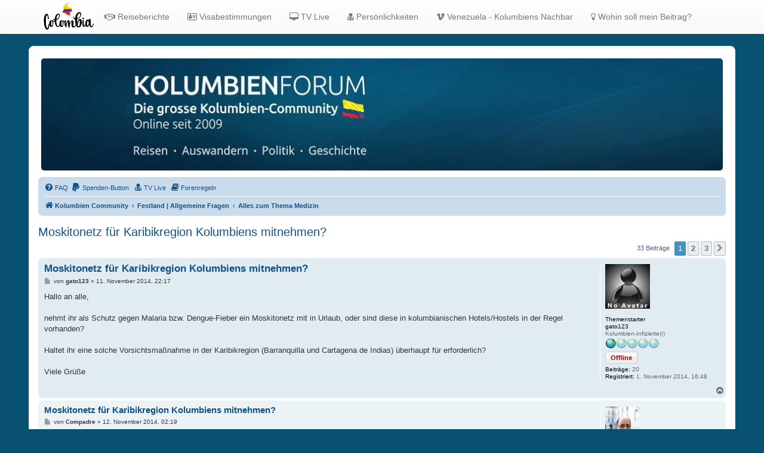

--- FILE ---
content_type: text/html; charset=UTF-8
request_url: https://www.kolumbienforum.net/viewtopic.php?p=57294
body_size: 14431
content:
<!DOCTYPE html>
<html dir="ltr" lang="de">
<head>
<meta charset="utf-8" />
<meta http-equiv="X-UA-Compatible" content="IE=edge">
<meta name="viewport" content="width=device-width, initial-scale=1" />
<link rel="shortcut icon" href="./favicon1.gif" />

<title>Moskitonetz für Karibikregion Kolumbiens mitnehmen? - Kolumbienforum - Das grosse Forum der Freunde Kolumbiens</title>

		<link rel="alternate" type="application/atom+xml" title="Feed - Neuigkeiten" href="/feed/news">		<link rel="alternate" type="application/atom+xml" title="Feed - Neue Themen" href="/feed/topics">	<link rel="alternate" type="application/atom+xml" title="Feed - Aktive Themen" href="/feed/topics_active">			
	<link rel="canonical" href="https://www.kolumbienforum.net/viewtopic.php?t=11553">

<!--
	phpBB style name: prosilver
	Based on style:   prosilver (this is the default phpBB3 style)
	Original author:  Tom Beddard ( http://www.subBlue.com/ )
	Modified by:
-->

<link href="./assets/css/font-awesome.min.css?assets_version=4018" rel="stylesheet">
<link href="./styles/prosilver/theme/stylesheet.css?assets_version=4018" rel="stylesheet">
<link href="./styles/prosilver/theme/de/stylesheet.css?assets_version=4018" rel="stylesheet">




<!--[if lte IE 9]>
	<link href="./styles/prosilver/theme/tweaks.css?assets_version=4018" rel="stylesheet">
<![endif]-->

	<meta name="description" content="Kolumbienforum – Das grosse Forum der Freunde Kolumbiens: Reisen, Auswandern, Kultur, Politik, Geschichte, Visum und Venezuela." />
	<meta name="keywords" content="reisen, kolumbien, auswandern, medellin, bogota, cartagena, cali, venezuela, gesundheit, politik, gesellschaft, kultur, musik, sport, geschichte, tropenkrankheiten, impfungen, reiseberichte, reiseerfahrungen, visum, community" />
	<meta property="og:locale" content="" />
	<meta property="og:type" content="website" />
	<meta property="og:description" content="Das grosse Forum der Freunde Kolumbiens" />
	<meta property="og:title" content=" Moskitonetz für Karibikregion Kolumbiens mitnehmen? " />
	<meta property="og:url" content="  https://www.kolumbienforum.net/viewtopic.php?t=11553  " />
	<meta property="og:site_name" content="Kolumbienforum - Das grosse Forum der Freunde Kolumbiens" />
	<meta property="og:image" content="https://www.kolumbienforum.net/ext/chris1278/metainfo/favicon/facebook-og-image.jpg" />


<script>
function open_socialmedia(url){window.open(url,'','width=500, height=600');return false;}
</script>
<meta property="og:url" content="https://www.kolumbienforum.net/viewtopic.php?f=32&t=11553" />
<meta property="og:site_name" content="Kolumbienforum - Das grosse Forum der Freunde Kolumbiens" />

<link href="./ext/alex75/imageintextarea/styles/prosilver/theme/image.css?assets_version=4018" rel="stylesheet" media="screen">
<link href="./ext/alfredoramos/imgur/styles/all/theme/css/common.css?assets_version=4018" rel="stylesheet" media="screen">
<link href="./ext/alfredoramos/imgur/styles/prosilver/theme/css/imgur.css?assets_version=4018" rel="stylesheet" media="screen">
<link href="./ext/alfredoramos/simplespoiler/styles/all/theme/css/common.min.css?assets_version=4018" rel="stylesheet" media="screen">
<link href="./ext/alfredoramos/simplespoiler/styles/prosilver/theme/css/style.min.css?assets_version=4018" rel="stylesheet" media="screen">
<link href="./ext/alfredoramos/simplespoiler/styles/prosilver/theme/css/colors.min.css?assets_version=4018" rel="stylesheet" media="screen">
<link href="./ext/dmzx/donation/styles/prosilver/theme/donation.css?assets_version=4018" rel="stylesheet" media="screen">
<link href="./ext/hifikabin/headerbanner/styles/prosilver/theme/headerbanner.css?assets_version=4018" rel="stylesheet" media="screen">
<link href="./ext/hifikabin/headerbanner/styles/prosilver/theme/headerbanner_background.css?assets_version=4018" rel="stylesheet" media="screen">
<link href="./ext/hifikabin/headerbanner/styles/prosilver/theme/headerbanner_mobile.css?assets_version=4018" rel="stylesheet" media="screen">
<link href="./ext/kirk/iconlegend/styles/prosilver/theme/icon-legend.css?assets_version=4018" rel="stylesheet" media="screen">
<link href="./ext/kirk/useroffandonlinestatus/styles/prosilver/theme/user_off_and_online_status.css?assets_version=4018" rel="stylesheet" media="screen">
<link href="./ext/phpbb/pages/styles/prosilver/theme/pages_common.css?assets_version=4018" rel="stylesheet" media="screen">
<link href="./ext/rmcgirr83/contactadmin/styles/prosilver/theme/imageset.css?assets_version=4018" rel="stylesheet" media="screen">
<link href="./ext/rmcgirr83/elonw/styles/all/theme/elonw.css?assets_version=4018" rel="stylesheet" media="screen">
<link href="./ext/tas2580/socialbuttons/styles/prosilver/theme/style.css?assets_version=4018" rel="stylesheet" media="screen">
<link href="./ext/danieltj/verifiedprofiles/styles/all/theme/verifiedprofiles.css?assets_version=4018" rel="stylesheet" media="screen">
<link href="./ext/orthohin/navbar/styles/all/theme/iso_bootstrap3.3.7.css?assets_version=4018" rel="stylesheet" media="screen">
<link href="./ext/orthohin/navbar/styles/all/theme/yamm.css?assets_version=4018" rel="stylesheet" media="screen">
<link href="./ext/orthohin/navbar/styles/all/theme/custom.css?assets_version=4018" rel="stylesheet" media="screen">
<link href="./ext/steve/togglepassword/styles/all/theme/toggle_password.css?assets_version=4018" rel="stylesheet" media="screen">
<link href="./ext/vse/lightbox/styles/all/template/lightbox/css/lightbox.min.css?assets_version=4018" rel="stylesheet" media="screen">
<link href="./ext/vse/scrollpage/styles/all/theme/scrollpage.min.css?assets_version=4018" rel="stylesheet" media="screen">


<!-- These cannot go into a CSS file -->

<style type="text/css">
.header-banner {
	border-radius: 5px;
	width:1500px;
}

@media only screen and (max-width: 700px), only screen and (max-device-width: 700px) {
	.mobile-header-banner {
		width:700px !important;
	}
}
</style>
<style type="text/css">
	body { padding-top: 70px; }
</style>
	
	<style>
		@media (min-width: 900px) {
						.content img.postimage,
			.attachbox img.postimage {
				
				max-width: 400px !important;
			}
		}
	</style>

</head>
<body id="phpbb" class="nojs notouch section-viewtopic ltr ">

<style type="text/css">
	.bootstrap .navbar .nav > li > a:hover,
	.bootstrap .navbar .nav > li > a:focus {
		background-color: rgba(0,0,0,0.10);
	}
	</style>

<div class="bootstrap">
	<nav class="navbar yamm  navbar-default navbar-fixed-top">
			<div class="container">
				<div class="navbar-header">
					<button type="button" class="navbar-toggle collapsed" data-toggle="collapse" data-target="#navbar" aria-expanded="false" aria-controls="navbar">
						<span class="sr-only">Toggle navigation</span>
						<span class="icon-bar"></span>
						<span class="icon-bar"></span>
						<span class="icon-bar"></span>
					</button>
											<a class="navbar-logo" href="./index.php" title="Kolumbien Community">
							<img height= "50px" src="./ext/orthohin/navbar/images/logo/colombia.jpg" alt="Kolumbienforum - Das grosse Forum der Freunde Kolumbiens"/>
						</a>
									</div>
				<div id="navbar" class="navbar-collapse collapse">
					<ul class="nav navbar-nav ">
																		<li>
																<a href="https://www.kolumbienforum.net/viewforum.php?f=191"><i class="fa fa-handshake-o"></i>&nbsp;Reiseberichte</a>

																							</li>
																								<li>
																<a href="https://www.kolumbienforum.net/viewtopic.php?p=96822#p96822"><i class="fa fa-address-card-o"></i>&nbsp;Visabestimmungen</a>

																							</li>
																								<li>
																<a href="https://www.kolumbienforum.net/tele"><i class="fa fa-desktop"></i>&nbsp;TV Live</a>

																							</li>
																								<li>
																<a href="https://www.kolumbienforum.net/viewforum.php?f=26"><i class="fa fa-user-md"></i>&nbsp;Persönlichkeiten</a>

																							</li>
																								<li>
																<a href="https://www.kolumbienforum.net/viewforum.php?f=241"><i class="fa fa-vimeo"></i>&nbsp;Venezuela - Kolumbiens Nachbar</a>

																							</li>
																								<li>
																<a href="https://www.kolumbienforum.net/viewtopic.php?t=928"><i class="fa fa-lightbulb-o"></i>&nbsp;Wohin soll mein Beitrag?</a>

																							</li>
																</ul>
				</div><!--/.nav-collapse -->
			</div>
		</nav>
</div>

<div id="wrap" class="wrap">
	<a id="top" class="top-anchor" accesskey="t"></a>
	<div id="page-header">
		<div class="headerbar" role="banner">
					<div class="inner">

			<div id="site-description" class="site-description">
		<a id="logo" class="logo" href="./index.php" title="Kolumbien Community">
					<span class="site_logo"></span>
				</a>
				<h1>Kolumbienforum - Das grosse Forum der Freunde Kolumbiens</h1>
				<p>Reisen, Auswandern, Kultur, Politik, Geschichte und Visum in Kolumbien und Venezuela. Austausch, Erfahrungen und Gemeinschaft im Kolumbienforum</p>
				<p class="skiplink"><a href="#start_here">Zum Inhalt</a></p>
			</div>

									<div class="banner-header">
<div id="hidden">
	<h1>Kolumbienforum - Das grosse Forum der Freunde Kolumbiens</h1>
	<p>Reisen, Auswandern, Kultur, Politik, Geschichte und Visum in Kolumbien und Venezuela. Austausch, Erfahrungen und Gemeinschaft im Kolumbienforum</p>
	<p class="skiplink"><a href="#start_here">Zum Inhalt</a></p>
</div>
<div class="header-banner">
			<a href="./index.php" title="Kolumbien Community"><img class="header-banner" src="https://www.kolumbienforum.net/images/fade/header6.jpg" alt="Kolumbien Community" ></a>
	</div>
<div class="mobile-header-banner">
			<a href="./index.php" title="Kolumbien Community"><img class="mobile-header-banner" src="https://www.kolumbienforum.net/images/fade/header66.jpg" alt="Kolumbien Community" ></a>
	</div>
</div>

			</div>
					</div>
				<div class="navbar" role="navigation">
	<div class="inner">

	<ul id="nav-main" class="nav-main linklist" role="menubar">

		<li id="quick-links" class="quick-links dropdown-container responsive-menu hidden" data-skip-responsive="true">
			<a href="#" class="dropdown-trigger">
				<i class="icon fa-bars fa-fw" aria-hidden="true"></i><span>Schnellzugriff</span>
			</a>
			<div class="dropdown">
				<div class="pointer"><div class="pointer-inner"></div></div>
				<ul class="dropdown-contents" role="menu">
					
					
										<li class="separator"></li>

									</ul>
			</div>
		</li>

				<li data-last-responsive="true">
			<a href="/help/faq" rel="help" title="Häufig gestellte Fragen" role="menuitem">
				<i class="icon fa-question-circle fa-fw" aria-hidden="true"></i><span>FAQ</span>
			</a>
		</li>
		<li  data-last-responsive="true">
	<a href="/donation" title="Spenden-Button" role="menuitem">
		<i class="icon fa fa-paypal" aria-hidden="true"></i>
		<span>Spenden-Button</span>
	</a>
</li>

			<li >
			<a href="/tele" title="" role="menuitem">
				<i class="icon fa-user-md fa-fw" aria-hidden="true"></i><span>TV Live</span>
			</a>
		</li>
			<li >
			<a href="/forenregeln" title="" role="menuitem">
				<i class="icon fa-book fa-fw" aria-hidden="true"></i><span>Forenregeln</span>
			</a>
		</li>
					
		</ul>

	<ul id="nav-breadcrumbs" class="nav-breadcrumbs linklist navlinks" role="menubar">
				
		
		<li class="breadcrumbs" itemscope itemtype="https://schema.org/BreadcrumbList">

			
							<span class="crumb" itemtype="https://schema.org/ListItem" itemprop="itemListElement" itemscope><a itemprop="item" href="./index.php" accesskey="h" data-navbar-reference="index"><i class="icon fa-home fa-fw"></i><span itemprop="name">Kolumbien Community</span></a><meta itemprop="position" content="1" /></span>

											
								<span class="crumb" itemtype="https://schema.org/ListItem" itemprop="itemListElement" itemscope data-forum-id="3"><a itemprop="item" href="./viewforum.php?f=3"><span itemprop="name">Festland | Allgemeine Fragen</span></a><meta itemprop="position" content="2" /></span>
															
								<span class="crumb" itemtype="https://schema.org/ListItem" itemprop="itemListElement" itemscope data-forum-id="32"><a itemprop="item" href="./viewforum.php?f=32"><span itemprop="name">Alles zum Thema Medizin</span></a><meta itemprop="position" content="3" /></span>
							
					</li>

		
			</ul>

	</div>
</div>
	</div>

	
	<a id="start_here" class="anchor"></a>
	<div id="page-body" class="page-body" role="main">
		
		
<h2 class="topic-title"><a href="./viewtopic.php?t=11553">Moskitonetz für Karibikregion Kolumbiens mitnehmen?</a></h2>
<!-- NOTE: remove the style="display: none" when you want to have the forum description on the topic body -->
<div style="display: none !important;">Impfungen, Reiseapotheke, Ärzte, Krankenhäuser und Fragen dazu.<br /></div>


<div class="action-bar bar-top">
	
	
			
	
			<div class="pagination">
			33 Beiträge
							<ul>
		<li class="active"><span>1</span></li>
				<li><a class="button" href="./viewtopic.php?t=11553&amp;start=15" role="button">2</a></li>
				<li><a class="button" href="./viewtopic.php?t=11553&amp;start=30" role="button">3</a></li>
				<li class="arrow next"><a class="button button-icon-only" href="./viewtopic.php?t=11553&amp;start=15" rel="next" role="button"><i class="icon fa-chevron-right fa-fw" aria-hidden="true"></i><span class="sr-only">Nächste</span></a></li>
	</ul>
					</div>
		</div>




			<div id="p56600" class="post has-profile bg2">
		<div class="inner">

		<dl class="postprofile" id="profile56600">
			<dt class="has-profile-rank no-avatar">
				<div class="avatar-container">
										<a href="" class="avatar"><img src="./styles/prosilver/theme/images/no_avatar.gif" alt="" /></a>	
										<!--
*
* @package Topic Author
* @author dmzx (www.dmzx-web.net)
* @copyright (c) 2014 by dmzx (www.dmzx-web.net)
* @license http://opensource.org/licenses/gpl-license.php GNU Public License
* 
-->

</div>
<div>
<br /><strong style="color: #000000;">Themenstarter</strong>				</div>
								<strong><span class="username">gato123</span></strong>							</dt>

						<dd class="profile-rank">Kolumbien-Infizierte(r)<br /><img src="./images/ranks/rankb1_1.gif" alt="Kolumbien-Infizierte(r)" title="Kolumbien-Infizierte(r)" /></dd>				<dd class="user-on-offline-status"><span class="button user-offline" title="Offline">Offline</span></dd>
		<dd class="profile-posts"><strong>Beiträge:</strong> 20</dd>		<dd class="profile-joined"><strong>Registriert:</strong> 1. November 2014, 16:48</dd>		
		
						
						
		</dl>

		<div class="postbody">
						<div id="post_content56600">

					<h3 class="first">
						<a href="./viewtopic.php?p=56600#p56600">Moskitonetz für Karibikregion Kolumbiens mitnehmen?</a>
		</h3>

								
						<p class="author">
									<span><i class="icon fa-file fa-fw icon-lightgray icon-md" aria-hidden="true"></i><span class="sr-only">Beitrag</span></span>
								<span class="responsive-hide">von <strong><span class="username">gato123</span></strong> &raquo; </span><time datetime="2014-11-11T21:17:33+00:00">11. November 2014, 22:17</time>
			</p>
			
			
			
			
			<div class="content">Hallo an alle,<br>
<br>
nehmt ihr als Schutz gegen Malaria bzw. Dengue-Fieber ein Moskitonetz mit in Urlaub, oder sind diese in kolumbianischen Hotels/Hostels in der Regel vorhanden?<br>
<br>
Haltet ihr eine solche Vorsichtsmaßnahme in der Karibikregion (Barranquilla und Cartagena de Indias) überhaupt für erforderlich?<br>
<br>
Viele Grüße</div>

			
			
									
						
										
						</div>

		</div>

				<div class="back2top">
						<a href="#top" class="top" title="Nach oben">
				<i class="icon fa-chevron-circle-up fa-fw icon-gray" aria-hidden="true"></i>
				<span class="sr-only">Nach oben</span>
			</a>
					</div>
		
		</div>
	</div>

				<div id="p56605" class="post has-profile bg1">
		<div class="inner">

		<dl class="postprofile" id="profile56605">
			<dt class="has-profile-rank has-avatar">
				<div class="avatar-container">
															<span class="avatar"><img class="avatar" src="./download/file.php?avatar=4348_1414269395.jpg" width="58" height="82" alt="Benutzeravatar" /></span>					<!--
*
* @package Topic Author
* @author dmzx (www.dmzx-web.net)
* @copyright (c) 2014 by dmzx (www.dmzx-web.net)
* @license http://opensource.org/licenses/gpl-license.php GNU Public License
* 
-->

</div>
<div>
<br />				</div>
								<strong><span class="username">Compadre</span></strong>					<div class="verifiedprofiles__verified" title="User is verified">Verified</div>
			</dt>

						<dd class="profile-rank">Kolumbienfan<br /><img src="./images/ranks/rankb1_2.gif" alt="Kolumbienfan" title="Kolumbienfan" /></dd>				<dd class="user-on-offline-status"><span class="button user-offline" title="Offline">Offline</span></dd>
		<dd class="profile-posts"><strong>Beiträge:</strong> 340</dd>		<dd class="profile-joined"><strong>Registriert:</strong> 17. November 2012, 01:33</dd>		
		
											<dd class="profile-custom-field profile-phpbb_location"><strong>Wohnort:</strong> Bogotá</dd>
							
						
		</dl>

		<div class="postbody">
						<div id="post_content56605">

					<h3 >
						<a href="./viewtopic.php?p=56605#p56605">Moskitonetz für Karibikregion Kolumbiens mitnehmen?</a>
		</h3>

								
						<p class="author">
									<span><i class="icon fa-file fa-fw icon-lightgray icon-md" aria-hidden="true"></i><span class="sr-only">Beitrag</span></span>
								<span class="responsive-hide">von <strong><span class="username">Compadre</span></strong> &raquo; </span><time datetime="2014-11-12T01:19:41+00:00">12. November 2014, 02:19</time>
			</p>
			
			
			
			
			<div class="content">Wenn du im Freien nächtigen willst, wäre ein Moskitonetz angebracht. Im Hotel/Hostel ist das nicht erforderlich. Eventuell ein Insektenspray besorgen, vor dem zu Bett gehen im Zimmer sprühen.</div>

			
			
									
						
										
						</div>

		</div>

				<div class="back2top">
						<a href="#top" class="top" title="Nach oben">
				<i class="icon fa-chevron-circle-up fa-fw icon-gray" aria-hidden="true"></i>
				<span class="sr-only">Nach oben</span>
			</a>
					</div>
		
		</div>
	</div>

				<div id="p56660" class="post has-profile bg2">
		<div class="inner">

		<dl class="postprofile" id="profile56660">
			<dt class="has-profile-rank no-avatar">
				<div class="avatar-container">
										<a href="" class="avatar"><img src="./styles/prosilver/theme/images/no_avatar.gif" alt="" /></a>	
										<!--
*
* @package Topic Author
* @author dmzx (www.dmzx-web.net)
* @copyright (c) 2014 by dmzx (www.dmzx-web.net)
* @license http://opensource.org/licenses/gpl-license.php GNU Public License
* 
-->

</div>
<div>
<br /><strong style="color: #000000;">Themenstarter</strong>				</div>
								<strong><span class="username">gato123</span></strong>							</dt>

						<dd class="profile-rank">Kolumbien-Infizierte(r)<br /><img src="./images/ranks/rankb1_1.gif" alt="Kolumbien-Infizierte(r)" title="Kolumbien-Infizierte(r)" /></dd>				<dd class="user-on-offline-status"><span class="button user-offline" title="Offline">Offline</span></dd>
		<dd class="profile-posts"><strong>Beiträge:</strong> 20</dd>		<dd class="profile-joined"><strong>Registriert:</strong> 1. November 2014, 16:48</dd>		
		
						
						
		</dl>

		<div class="postbody">
						<div id="post_content56660">

					<h3 >
						<a href="./viewtopic.php?p=56660#p56660">Moskitonetz für Karibikregion Kolumbiens mitnehmen?</a>
		</h3>

								
						<p class="author">
									<span><i class="icon fa-file fa-fw icon-lightgray icon-md" aria-hidden="true"></i><span class="sr-only">Beitrag</span></span>
								<span class="responsive-hide">von <strong><span class="username">gato123</span></strong> &raquo; </span><time datetime="2014-11-13T22:37:45+00:00">13. November 2014, 23:37</time>
			</p>
			
			
			
			
			<div class="content">Hallo Conpadre,<br>
<br>
da bin ich ja beruhigt. Wegen Dengue-Fieber und Malaria braucht man sich in der Karibikregion dann wohl keine größeren Gedanken zu machen....</div>

			
			
									
						
										
						</div>

		</div>

				<div class="back2top">
						<a href="#top" class="top" title="Nach oben">
				<i class="icon fa-chevron-circle-up fa-fw icon-gray" aria-hidden="true"></i>
				<span class="sr-only">Nach oben</span>
			</a>
					</div>
		
		</div>
	</div>

				<div id="p56892" class="post has-profile bg1">
		<div class="inner">

		<dl class="postprofile" id="profile56892">
			<dt class="has-profile-rank has-avatar">
				<div class="avatar-container">
															<span class="avatar"><img class="avatar" src="./download/file.php?avatar=4769_1371788240.jpg" width="59" height="67" alt="Benutzeravatar" /></span>					<!--
*
* @package Topic Author
* @author dmzx (www.dmzx-web.net)
* @copyright (c) 2014 by dmzx (www.dmzx-web.net)
* @license http://opensource.org/licenses/gpl-license.php GNU Public License
* 
-->

</div>
<div>
<br />				</div>
								<strong><span class="username">sbwebmel</span></strong>							</dt>

						<dd class="profile-rank">Kolumbienfan<br /><img src="./images/ranks/rankb1_2.gif" alt="Kolumbienfan" title="Kolumbienfan" /></dd>				<dd class="user-on-offline-status"><span class="button user-offline" title="Offline">Offline</span></dd>
		<dd class="profile-posts"><strong>Beiträge:</strong> 66</dd>		<dd class="profile-joined"><strong>Registriert:</strong> 7. März 2013, 16:35</dd>		
		
											<dd class="profile-custom-field profile-phpbb_location"><strong>Wohnort:</strong> Cartagena</dd>
							
		<dd><strong>Alter:</strong> 45</dd>				
		</dl>

		<div class="postbody">
						<div id="post_content56892">

					<h3 >
						<a href="./viewtopic.php?p=56892#p56892">Moskitonetz für Karibikregion Kolumbiens mitnehmen?</a>
		</h3>

								
						<p class="author">
									<span><i class="icon fa-file fa-fw icon-lightgray icon-md" aria-hidden="true"></i><span class="sr-only">Beitrag</span></span>
								<span class="responsive-hide">von <strong><span class="username">sbwebmel</span></strong> &raquo; </span><time datetime="2014-12-02T23:29:22+00:00">3. Dezember 2014, 00:29</time>
			</p>
			
			
			
			
			<div class="content">malaria und dengue nicht... aber gerade hier in cartagena tobt sich der chikungunya-virus aus....<br>
nimm und vor allem BENUTZE mückenspray und du bleibst hoffentlich verschont<br>
<br>
viel glück</div>

			
			
									
						
							<div id="sig56892" class="signature">Neueste Erkenntnis:<br>
Du kannst Kolumbien nicht ändern. Pass dich an oder geh nach Hause...</div>			
						</div>

		</div>

				<div class="back2top">
						<a href="#top" class="top" title="Nach oben">
				<i class="icon fa-chevron-circle-up fa-fw icon-gray" aria-hidden="true"></i>
				<span class="sr-only">Nach oben</span>
			</a>
					</div>
		
		</div>
	</div>

				<div id="p57260" class="post has-profile bg2">
		<div class="inner">

		<dl class="postprofile" id="profile57260">
			<dt class="has-profile-rank has-avatar">
				<div class="avatar-container">
															<span class="avatar"><img class="avatar" src="./download/file.php?avatar=70_1249336195.jpg" width="80" height="86" alt="Benutzeravatar" /></span>					<!--
*
* @package Topic Author
* @author dmzx (www.dmzx-web.net)
* @copyright (c) 2014 by dmzx (www.dmzx-web.net)
* @license http://opensource.org/licenses/gpl-license.php GNU Public License
* 
-->

</div>
<div>
<br />				</div>
								<strong><span class="username">ramklov</span></strong>							</dt>

						<dd class="profile-rank">Kolumbienfan<br /><img src="./images/ranks/rankb1_2.gif" alt="Kolumbienfan" title="Kolumbienfan" /></dd>				<dd class="user-on-offline-status"><span class="button user-offline" title="Offline">Offline</span></dd>
		<dd class="profile-posts"><strong>Beiträge:</strong> 408</dd>		<dd class="profile-joined"><strong>Registriert:</strong> 3. August 2009, 23:35</dd>		
		
											<dd class="profile-custom-field profile-phpbb_location"><strong>Wohnort:</strong> Pendler OÖ-Cartagena</dd>
							
						
		</dl>

		<div class="postbody">
						<div id="post_content57260">

					<h3 >
						<a href="./viewtopic.php?p=57260#p57260">Moskitonetz für Karibikregion Kolumbiens mitnehmen?</a>
		</h3>

								
						<p class="author">
									<span><i class="icon fa-file fa-fw icon-lightgray icon-md" aria-hidden="true"></i><span class="sr-only">Beitrag</span></span>
								<span class="responsive-hide">von <strong><span class="username">ramklov</span></strong> &raquo; </span><time datetime="2014-12-21T13:02:12+00:00">21. Dezember 2014, 14:02</time>
			</p>
			
			
			
			
			<div class="content">jop,....<br>
in cartagena ist das virus leider unterwegs, <br>
beachte die hinweise auf wikapedia, aber lass dir die reise nicht vergällen.<br>
<br>
ramklov</div>

			
			
									
						
							<div id="sig57260" class="signature">Niemals ohne Eiklar im Kühler durch Kolumbien!</div>			
						</div>

		</div>

				<div class="back2top">
						<a href="#top" class="top" title="Nach oben">
				<i class="icon fa-chevron-circle-up fa-fw icon-gray" aria-hidden="true"></i>
				<span class="sr-only">Nach oben</span>
			</a>
					</div>
		
		</div>
	</div>

				<div id="p57265" class="post has-profile bg1">
		<div class="inner">

		<dl class="postprofile" id="profile57265">
			<dt class="has-profile-rank has-avatar">
				<div class="avatar-container">
															<span class="avatar"><img class="avatar" src="./download/file.php?avatar=919_1690049801.jpg" width="90" height="90" alt="Benutzeravatar" /></span>					<!--
*
* @package Topic Author
* @author dmzx (www.dmzx-web.net)
* @copyright (c) 2014 by dmzx (www.dmzx-web.net)
* @license http://opensource.org/licenses/gpl-license.php GNU Public License
* 
-->

</div>
<div>
<br />				</div>
								<strong><span class="username">Ernesto</span></strong>					<div class="verifiedprofiles__verified" title="User is verified">Verified</div>
			</dt>

						<dd class="profile-rank">Kolumbien-Veteran<br /><img src="./images/ranks/rankb1_5.gif" alt="Kolumbien-Veteran" title="Kolumbien-Veteran" /></dd>				<dd class="user-on-offline-status"><span class="button user-offline" title="Offline">Offline</span></dd>
		<dd class="profile-posts"><strong>Beiträge:</strong> 6593</dd>		<dd class="profile-joined"><strong>Registriert:</strong> 5. Oktober 2010, 16:43</dd>		
		
											<dd class="profile-custom-field profile-phpbb_location"><strong>Wohnort:</strong> Zürich</dd>
							
						
		</dl>

		<div class="postbody">
						<div id="post_content57265">

					<h3 >
						<a href="./viewtopic.php?p=57265#p57265">Moskitonetz für Karibikregion Kolumbiens mitnehmen?</a>
		</h3>

								
						<p class="author">
									<span><i class="icon fa-file fa-fw icon-lightgray icon-md" aria-hidden="true"></i><span class="sr-only">Beitrag</span></span>
								<span class="responsive-hide">von <strong><span class="username">Ernesto</span></strong> &raquo; </span><time datetime="2014-12-21T18:25:55+00:00">21. Dezember 2014, 19:25</time>
			</p>
			
			
			
			
			<div class="content">Hier in Tolu wimmelt es auch von Stechmücken. Wir haben diesmal Autan Family Care im Einsatz. Wie in einem anderen Thema geschrieben wurde soll, im Haus ein Ventilator gegen diese Insekten helfen, dem kann ich nicht zustimmen. Gestern konnten wir uns nur durch den Einsatz von Insektenspray helfen. Gerade habe ich im Supermarkt ein kleines elektronisches Gerät der Marke RAID gekauft. Morgen berichte ich.</div>

			
			
									
						
										
						</div>

		</div>

				<div class="back2top">
						<a href="#top" class="top" title="Nach oben">
				<i class="icon fa-chevron-circle-up fa-fw icon-gray" aria-hidden="true"></i>
				<span class="sr-only">Nach oben</span>
			</a>
					</div>
		
		</div>
	</div>

				<div id="p57273" class="post has-profile bg2">
		<div class="inner">

		<dl class="postprofile" id="profile57273">
			<dt class="has-profile-rank has-avatar">
				<div class="avatar-container">
															<span class="avatar"><img class="avatar" src="./download/file.php?avatar=919_1690049801.jpg" width="90" height="90" alt="Benutzeravatar" /></span>					<!--
*
* @package Topic Author
* @author dmzx (www.dmzx-web.net)
* @copyright (c) 2014 by dmzx (www.dmzx-web.net)
* @license http://opensource.org/licenses/gpl-license.php GNU Public License
* 
-->

</div>
<div>
<br />				</div>
								<strong><span class="username">Ernesto</span></strong>					<div class="verifiedprofiles__verified" title="User is verified">Verified</div>
			</dt>

						<dd class="profile-rank">Kolumbien-Veteran<br /><img src="./images/ranks/rankb1_5.gif" alt="Kolumbien-Veteran" title="Kolumbien-Veteran" /></dd>				<dd class="user-on-offline-status"><span class="button user-offline" title="Offline">Offline</span></dd>
		<dd class="profile-posts"><strong>Beiträge:</strong> 6593</dd>		<dd class="profile-joined"><strong>Registriert:</strong> 5. Oktober 2010, 16:43</dd>		
		
											<dd class="profile-custom-field profile-phpbb_location"><strong>Wohnort:</strong> Zürich</dd>
							
						
		</dl>

		<div class="postbody">
						<div id="post_content57273">

					<h3 >
						<a href="./viewtopic.php?p=57273#p57273">Moskitonetz für Karibikregion Kolumbiens mitnehmen?</a>
		</h3>

								
						<p class="author">
									<span><i class="icon fa-file fa-fw icon-lightgray icon-md" aria-hidden="true"></i><span class="sr-only">Beitrag</span></span>
								<span class="responsive-hide">von <strong><span class="username">Ernesto</span></strong> &raquo; </span><time datetime="2014-12-22T15:11:55+00:00">22. Dezember 2014, 16:11</time>
			</p>
			
			
			
			
			<div class="content">Die Nacht war ruhig, offenes Fenster, keine Mückenstiche. Dank dem Ding von RAID. Meine Freundin hat die Verpackung weggeworfen. In das Ding steckt man eine Art Tablette und dann in die Steckdose damit.</div>

			
			
									
						
										
						</div>

		</div>

				<div class="back2top">
						<a href="#top" class="top" title="Nach oben">
				<i class="icon fa-chevron-circle-up fa-fw icon-gray" aria-hidden="true"></i>
				<span class="sr-only">Nach oben</span>
			</a>
					</div>
		
		</div>
	</div>

				<div id="p57277" class="post has-profile bg1">
		<div class="inner">

		<dl class="postprofile" id="profile57277">
			<dt class="has-profile-rank has-avatar">
				<div class="avatar-container">
															<span class="avatar"><img class="avatar" src="./download/file.php?avatar=4769_1371788240.jpg" width="59" height="67" alt="Benutzeravatar" /></span>					<!--
*
* @package Topic Author
* @author dmzx (www.dmzx-web.net)
* @copyright (c) 2014 by dmzx (www.dmzx-web.net)
* @license http://opensource.org/licenses/gpl-license.php GNU Public License
* 
-->

</div>
<div>
<br />				</div>
								<strong><span class="username">sbwebmel</span></strong>							</dt>

						<dd class="profile-rank">Kolumbienfan<br /><img src="./images/ranks/rankb1_2.gif" alt="Kolumbienfan" title="Kolumbienfan" /></dd>				<dd class="user-on-offline-status"><span class="button user-offline" title="Offline">Offline</span></dd>
		<dd class="profile-posts"><strong>Beiträge:</strong> 66</dd>		<dd class="profile-joined"><strong>Registriert:</strong> 7. März 2013, 16:35</dd>		
		
											<dd class="profile-custom-field profile-phpbb_location"><strong>Wohnort:</strong> Cartagena</dd>
							
		<dd><strong>Alter:</strong> 45</dd>				
		</dl>

		<div class="postbody">
						<div id="post_content57277">

					<h3 >
						<a href="./viewtopic.php?p=57277#p57277">Moskitonetz für Karibikregion Kolumbiens mitnehmen?</a>
		</h3>

								
						<p class="author">
									<span><i class="icon fa-file fa-fw icon-lightgray icon-md" aria-hidden="true"></i><span class="sr-only">Beitrag</span></span>
								<span class="responsive-hide">von <strong><span class="username">sbwebmel</span></strong> &raquo; </span><time datetime="2014-12-23T18:33:09+00:00">23. Dezember 2014, 19:33</time>
			</p>
			
			
			
			
			<div class="content">also meine eltern waren jetzt gerade 2 wochen hier in cartagena, in einem zimmer mit klimaanlage und haben es heil überstanden... das war den mücken eh zu kalt.... aber ich bin zu hause mit ventilator leider nicht verschont geblieben ;o)<br>
<br>
kann man nie wissen. das mückenspray is sicherich schon mal ne gute sache, oder besser als nix.</div>

			
			
									
						
							<div id="sig57277" class="signature">Neueste Erkenntnis:<br>
Du kannst Kolumbien nicht ändern. Pass dich an oder geh nach Hause...</div>			
						</div>

		</div>

				<div class="back2top">
						<a href="#top" class="top" title="Nach oben">
				<i class="icon fa-chevron-circle-up fa-fw icon-gray" aria-hidden="true"></i>
				<span class="sr-only">Nach oben</span>
			</a>
					</div>
		
		</div>
	</div>

				<div id="p57294" class="post has-profile bg2">
		<div class="inner">

		<dl class="postprofile" id="profile57294">
			<dt class="has-profile-rank has-avatar">
				<div class="avatar-container">
															<span class="avatar"><img class="avatar" src="./download/file.php?avatar=426_1371266641.jpg" width="90" height="90" alt="Benutzeravatar" /></span>					<!--
*
* @package Topic Author
* @author dmzx (www.dmzx-web.net)
* @copyright (c) 2014 by dmzx (www.dmzx-web.net)
* @license http://opensource.org/licenses/gpl-license.php GNU Public License
* 
-->

</div>
<div>
<br />				</div>
								<strong><span class="username">Wanderer</span></strong>							</dt>

						<dd class="profile-rank">Kolumbien-Süchtige(r)<br /><img src="./images/ranks/rankb1_3.gif" alt="Kolumbien-Süchtige(r)" title="Kolumbien-Süchtige(r)" /></dd>				<dd class="user-on-offline-status"><span class="button user-offline" title="Offline">Offline</span></dd>
		<dd class="profile-posts"><strong>Beiträge:</strong> 562</dd>		<dd class="profile-joined"><strong>Registriert:</strong> 5. Mai 2010, 12:06</dd>		
		
						
						
		</dl>

		<div class="postbody">
						<div id="post_content57294">

					<h3 >
						<a href="./viewtopic.php?p=57294#p57294">Moskitonetz für Karibikregion Kolumbiens mitnehmen?</a>
		</h3>

								
						<p class="author">
									<span><i class="icon fa-file fa-fw icon-lightgray icon-md" aria-hidden="true"></i><span class="sr-only">Beitrag</span></span>
								<span class="responsive-hide">von <strong><span class="username">Wanderer</span></strong> &raquo; </span><time datetime="2014-12-25T01:49:36+00:00">25. Dezember 2014, 02:49</time>
			</p>
			
			
			
			
			<div class="content">Mich würde interessieren wie der Krankheitsverlauf  bei Chikungunya aussieht. Kann jemand was dazu berichten.</div>

			
			
									
						
										
						</div>

		</div>

				<div class="back2top">
						<a href="#top" class="top" title="Nach oben">
				<i class="icon fa-chevron-circle-up fa-fw icon-gray" aria-hidden="true"></i>
				<span class="sr-only">Nach oben</span>
			</a>
					</div>
		
		</div>
	</div>

				<div id="p57295" class="post has-profile bg1">
		<div class="inner">

		<dl class="postprofile" id="profile57295">
			<dt class="has-profile-rank no-avatar">
				<div class="avatar-container">
										<a href="" class="avatar"><img src="./styles/prosilver/theme/images/no_avatar.gif" alt="" /></a>	
										<!--
*
* @package Topic Author
* @author dmzx (www.dmzx-web.net)
* @copyright (c) 2014 by dmzx (www.dmzx-web.net)
* @license http://opensource.org/licenses/gpl-license.php GNU Public License
* 
-->

</div>
<div>
<br />				</div>
								<strong><span class="username">fritz</span></strong>							</dt>

						<dd class="profile-rank">Inaktiv</dd>				<dd class="user-on-offline-status"><span class="button user-offline" title="Offline">Offline</span></dd>
		<dd class="profile-posts"><strong>Beiträge:</strong> 38</dd>		<dd class="profile-joined"><strong>Registriert:</strong> 2. Oktober 2010, 23:34</dd>		
		
						
						
		</dl>

		<div class="postbody">
						<div id="post_content57295">

					<h3 >
						<a href="./viewtopic.php?p=57295#p57295">Moskitonetz für Karibikregion Kolumbiens mitnehmen?</a>
		</h3>

								
						<p class="author">
									<span><i class="icon fa-file fa-fw icon-lightgray icon-md" aria-hidden="true"></i><span class="sr-only">Beitrag</span></span>
								<span class="responsive-hide">von <strong><span class="username">fritz</span></strong> &raquo; </span><time datetime="2014-12-25T13:19:28+00:00">25. Dezember 2014, 14:19</time>
			</p>
			
			
			
			
			<div class="content">es faengt normalerweise mit gelenkschmerzen, Ellenbogen, knie, haende, fuesse , an. dazu etwa 3 tage fieber, manchmal mit schuettelfost. kopfschmerzen. manche leute koennen sich kaum bewegen. dann klingt das fieber ab,die schmerzen lassen nach und es gibt nen ausschlag am ganzen koerper,teilweise gut juckend. die gelenkschmerzen kommen teilweise nochmal zurueck fuer ne zeit, aber insgesamt ist der verlauf in etwa so. manchen erwischt es staerker, manchen weniger.</div>

			
			
									
						
										
						</div>

		</div>

				<div class="back2top">
						<a href="#top" class="top" title="Nach oben">
				<i class="icon fa-chevron-circle-up fa-fw icon-gray" aria-hidden="true"></i>
				<span class="sr-only">Nach oben</span>
			</a>
					</div>
		
		</div>
	</div>

				<div id="p57297" class="post has-profile bg2">
		<div class="inner">

		<dl class="postprofile" id="profile57297">
			<dt class="has-profile-rank has-avatar">
				<div class="avatar-container">
															<span class="avatar"><img class="avatar" src="./download/file.php?avatar=919_1690049801.jpg" width="90" height="90" alt="Benutzeravatar" /></span>					<!--
*
* @package Topic Author
* @author dmzx (www.dmzx-web.net)
* @copyright (c) 2014 by dmzx (www.dmzx-web.net)
* @license http://opensource.org/licenses/gpl-license.php GNU Public License
* 
-->

</div>
<div>
<br />				</div>
								<strong><span class="username">Ernesto</span></strong>					<div class="verifiedprofiles__verified" title="User is verified">Verified</div>
			</dt>

						<dd class="profile-rank">Kolumbien-Veteran<br /><img src="./images/ranks/rankb1_5.gif" alt="Kolumbien-Veteran" title="Kolumbien-Veteran" /></dd>				<dd class="user-on-offline-status"><span class="button user-offline" title="Offline">Offline</span></dd>
		<dd class="profile-posts"><strong>Beiträge:</strong> 6593</dd>		<dd class="profile-joined"><strong>Registriert:</strong> 5. Oktober 2010, 16:43</dd>		
		
											<dd class="profile-custom-field profile-phpbb_location"><strong>Wohnort:</strong> Zürich</dd>
							
						
		</dl>

		<div class="postbody">
						<div id="post_content57297">

					<h3 >
						<a href="./viewtopic.php?p=57297#p57297">Moskitonetz für Karibikregion Kolumbiens mitnehmen?</a>
		</h3>

								
						<p class="author">
									<span><i class="icon fa-file fa-fw icon-lightgray icon-md" aria-hidden="true"></i><span class="sr-only">Beitrag</span></span>
								<span class="responsive-hide">von <strong><span class="username">Ernesto</span></strong> &raquo; </span><time datetime="2014-12-25T14:05:30+00:00">25. Dezember 2014, 15:05</time>
			</p>
			
			
			
			
			<div class="content">Danke fritz. Ich hatte mal im Netz gesucht, doch dein Bericht ist besser!<br>
<br>
Was mich nachdenklich stimmt ist folgender Satz auf <strong class="text-strong">Wikipedia</strong>:
<blockquote class="uncited"><div><strong class="text-strong">Das verursachende Virus ist zwar seit etwa 50 Jahren bekannt, doch da dieses und das von ihm ausgelöste Chikungunyafieber bisher fast ausschließlich in Entwicklungsländern vorkamen, wurde kaum nach möglichen Medikamenten geforscht.</strong></div></blockquote>
Das beweist wieder eindeutig, das Menschen in der dritten Welt für die Erstweltländer und die Pharmaindustrien "wertlos" sind. Jetzt wo das Gringoland betroffen ist, tun die vielleicht was.</div>

			
			
									
						
										
						</div>

		</div>

				<div class="back2top">
						<a href="#top" class="top" title="Nach oben">
				<i class="icon fa-chevron-circle-up fa-fw icon-gray" aria-hidden="true"></i>
				<span class="sr-only">Nach oben</span>
			</a>
					</div>
		
		</div>
	</div>

				<div id="p57316" class="post has-profile bg1">
		<div class="inner">

		<dl class="postprofile" id="profile57316">
			<dt class="has-profile-rank has-avatar">
				<div class="avatar-container">
															<span class="avatar"><img class="avatar" src="./download/file.php?avatar=2082_1474922269.gif" width="90" height="90" alt="Benutzeravatar" /></span>					<!--
*
* @package Topic Author
* @author dmzx (www.dmzx-web.net)
* @copyright (c) 2014 by dmzx (www.dmzx-web.net)
* @license http://opensource.org/licenses/gpl-license.php GNU Public License
* 
-->

</div>
<div>
<br />				</div>
								<strong><span class="username">moppe</span></strong>							</dt>

						<dd class="profile-rank">aka Cali<br /><img src="./images/ranks/troll.gif" alt="aka Cali" title="aka Cali" /></dd>				<dd class="user-on-offline-status"><span class="button user-offline" title="Offline">Offline</span></dd>
		<dd class="profile-posts"><strong>Beiträge:</strong> 23</dd>		<dd class="profile-joined"><strong>Registriert:</strong> 11. Juli 2011, 04:57</dd>		
		
						
						
		</dl>

		<div class="postbody">
						<div id="post_content57316">

					<h3 >
						<a href="./viewtopic.php?p=57316#p57316">Moskitonetz für Karibikregion Kolumbiens mitnehmen?</a>
		</h3>

								
						<p class="author">
									<span><i class="icon fa-file fa-fw icon-lightgray icon-md" aria-hidden="true"></i><span class="sr-only">Beitrag</span></span>
								<span class="responsive-hide">von <strong><span class="username">moppe</span></strong> &raquo; </span><time datetime="2014-12-26T00:19:23+00:00">26. Dezember 2014, 01:19</time>
			</p>
			
			
			
			
			<div class="content">ZitatErnesto: "...Chikungunyafieber bisher fast ausschließlich in Entwicklungsländern........Jetzt wo das Gringoland betroffen ist, tun die vielleicht was"<br>
<br>
Gringoland? <strong class="text-strong">Auch Kolumbien IST Entwicklungsland</strong>; steht bereits so in dem deutschen Gesetz über steuerliche Maßnahmen zur Förderung von privaten Kapitalanlagen in Entwicklungsländern:<br>
<br>
<em class="text-italics">§ 6 Entwicklungsländer<br>
(1) <strong class="text-strong">Entwicklungsländer</strong> im Sinne dieses Gesetzes <strong class="text-strong">sind</strong> die folgenden Länder und Gebiete:... Kenia, <strong class="text-strong">Kolumbien</strong>, Volksrepublik Kongo....</em></div>

			
			
									
						
										
						</div>

		</div>

				<div class="back2top">
						<a href="#top" class="top" title="Nach oben">
				<i class="icon fa-chevron-circle-up fa-fw icon-gray" aria-hidden="true"></i>
				<span class="sr-only">Nach oben</span>
			</a>
					</div>
		
		</div>
	</div>

				<div id="p57318" class="post has-profile bg2">
		<div class="inner">

		<dl class="postprofile" id="profile57318">
			<dt class="has-profile-rank has-avatar">
				<div class="avatar-container">
															<span class="avatar"><img class="avatar" src="./download/file.php?avatar=919_1690049801.jpg" width="90" height="90" alt="Benutzeravatar" /></span>					<!--
*
* @package Topic Author
* @author dmzx (www.dmzx-web.net)
* @copyright (c) 2014 by dmzx (www.dmzx-web.net)
* @license http://opensource.org/licenses/gpl-license.php GNU Public License
* 
-->

</div>
<div>
<br />				</div>
								<strong><span class="username">Ernesto</span></strong>					<div class="verifiedprofiles__verified" title="User is verified">Verified</div>
			</dt>

						<dd class="profile-rank">Kolumbien-Veteran<br /><img src="./images/ranks/rankb1_5.gif" alt="Kolumbien-Veteran" title="Kolumbien-Veteran" /></dd>				<dd class="user-on-offline-status"><span class="button user-offline" title="Offline">Offline</span></dd>
		<dd class="profile-posts"><strong>Beiträge:</strong> 6593</dd>		<dd class="profile-joined"><strong>Registriert:</strong> 5. Oktober 2010, 16:43</dd>		
		
											<dd class="profile-custom-field profile-phpbb_location"><strong>Wohnort:</strong> Zürich</dd>
							
						
		</dl>

		<div class="postbody">
						<div id="post_content57318">

					<h3 >
						<a href="./viewtopic.php?p=57318#p57318">Moskitonetz für Karibikregion Kolumbiens mitnehmen?</a>
		</h3>

								
						<p class="author">
									<span><i class="icon fa-file fa-fw icon-lightgray icon-md" aria-hidden="true"></i><span class="sr-only">Beitrag</span></span>
								<span class="responsive-hide">von <strong><span class="username">Ernesto</span></strong> &raquo; </span><time datetime="2014-12-26T01:24:42+00:00">26. Dezember 2014, 02:24</time>
			</p>
			
			
			
			
			<div class="content">Das Kolumbien ein Entwicklungsland ist, ist mir bekannt. Bananenrepublik wäre treffender! <br>
Gringoland = USA, lieber moppe.</div>

			
			
									
						
										
						</div>

		</div>

				<div class="back2top">
						<a href="#top" class="top" title="Nach oben">
				<i class="icon fa-chevron-circle-up fa-fw icon-gray" aria-hidden="true"></i>
				<span class="sr-only">Nach oben</span>
			</a>
					</div>
		
		</div>
	</div>

				<div id="p57650" class="post has-profile bg1">
		<div class="inner">

		<dl class="postprofile" id="profile57650">
			<dt class="has-profile-rank no-avatar">
				<div class="avatar-container">
										<a href="" class="avatar"><img src="./styles/prosilver/theme/images/no_avatar.gif" alt="" /></a>	
										<!--
*
* @package Topic Author
* @author dmzx (www.dmzx-web.net)
* @copyright (c) 2014 by dmzx (www.dmzx-web.net)
* @license http://opensource.org/licenses/gpl-license.php GNU Public License
* 
-->

</div>
<div>
<br />				</div>
								<strong><span class="username">vertigo75</span></strong>					<div class="verifiedprofiles__verified" title="User is verified">Verified</div>
			</dt>

						<dd class="profile-rank">Kolumbien-Süchtige(r)<br /><img src="./images/ranks/rankb1_3.gif" alt="Kolumbien-Süchtige(r)" title="Kolumbien-Süchtige(r)" /></dd>				<dd class="user-on-offline-status"><span class="button user-offline" title="Offline">Offline</span></dd>
		<dd class="profile-posts"><strong>Beiträge:</strong> 721</dd>		<dd class="profile-joined"><strong>Registriert:</strong> 21. Juni 2014, 00:12</dd>		
		
						
						
		</dl>

		<div class="postbody">
						<div id="post_content57650">

					<h3 >
						<a href="./viewtopic.php?p=57650#p57650">Moskitonetz für Karibikregion Kolumbiens mitnehmen?</a>
		</h3>

								
						<p class="author">
									<span><i class="icon fa-file fa-fw icon-lightgray icon-md" aria-hidden="true"></i><span class="sr-only">Beitrag</span></span>
								<span class="responsive-hide">von <strong><span class="username">vertigo75</span></strong> &raquo; </span><time datetime="2015-01-15T12:46:11+00:00">15. Januar 2015, 13:46</time>
			</p>
			
			
			
			
			<div class="content">Fahre nach Santa Marta, Cartagena und auch zum Tayrona Park. Wie schütze ich mich denn da am besten? Weil dort ja wohl genügend Mücken vorhanden zu sein scheinen...</div>

			
			
									
						
										
						</div>

		</div>

				<div class="back2top">
						<a href="#top" class="top" title="Nach oben">
				<i class="icon fa-chevron-circle-up fa-fw icon-gray" aria-hidden="true"></i>
				<span class="sr-only">Nach oben</span>
			</a>
					</div>
		
		</div>
	</div>

				<div id="p57652" class="post has-profile bg2">
		<div class="inner">

		<dl class="postprofile" id="profile57652">
			<dt class="has-profile-rank has-avatar">
				<div class="avatar-container">
															<span class="avatar"><img class="avatar" src="./download/file.php?avatar=919_1690049801.jpg" width="90" height="90" alt="Benutzeravatar" /></span>					<!--
*
* @package Topic Author
* @author dmzx (www.dmzx-web.net)
* @copyright (c) 2014 by dmzx (www.dmzx-web.net)
* @license http://opensource.org/licenses/gpl-license.php GNU Public License
* 
-->

</div>
<div>
<br />				</div>
								<strong><span class="username">Ernesto</span></strong>					<div class="verifiedprofiles__verified" title="User is verified">Verified</div>
			</dt>

						<dd class="profile-rank">Kolumbien-Veteran<br /><img src="./images/ranks/rankb1_5.gif" alt="Kolumbien-Veteran" title="Kolumbien-Veteran" /></dd>				<dd class="user-on-offline-status"><span class="button user-offline" title="Offline">Offline</span></dd>
		<dd class="profile-posts"><strong>Beiträge:</strong> 6593</dd>		<dd class="profile-joined"><strong>Registriert:</strong> 5. Oktober 2010, 16:43</dd>		
		
											<dd class="profile-custom-field profile-phpbb_location"><strong>Wohnort:</strong> Zürich</dd>
							
						
		</dl>

		<div class="postbody">
						<div id="post_content57652">

					<h3 >
						<a href="./viewtopic.php?p=57652#p57652">Moskitonetz für Karibikregion Kolumbiens mitnehmen?</a>
		</h3>

								
						<p class="author">
									<span><i class="icon fa-file fa-fw icon-lightgray icon-md" aria-hidden="true"></i><span class="sr-only">Beitrag</span></span>
								<span class="responsive-hide">von <strong><span class="username">Ernesto</span></strong> &raquo; </span><time datetime="2015-01-15T13:29:37+00:00">15. Januar 2015, 14:29</time>
			</p>
			
			
			
			
			<div class="content">Im Zimmer Insektenspray. Am Körper Autan oder einheimische Produkte. Bekommst du in jeder Apotheke oder im Supermarkt.</div>

			
			
									
						
										
						</div>

		</div>

				<div class="back2top">
						<a href="#top" class="top" title="Nach oben">
				<i class="icon fa-chevron-circle-up fa-fw icon-gray" aria-hidden="true"></i>
				<span class="sr-only">Nach oben</span>
			</a>
					</div>
		
		</div>
	</div>

	

	<div class="action-bar bar-bottom">
	
		
	
	
	
	
			<div class="pagination">
			33 Beiträge
							<ul>
		<li class="active"><span>1</span></li>
				<li><a class="button" href="./viewtopic.php?t=11553&amp;start=15" role="button">2</a></li>
				<li><a class="button" href="./viewtopic.php?t=11553&amp;start=30" role="button">3</a></li>
				<li class="arrow next"><a class="button button-icon-only" href="./viewtopic.php?t=11553&amp;start=15" rel="next" role="button"><i class="icon fa-chevron-right fa-fw" aria-hidden="true"></i><span class="sr-only">Nächste</span></a></li>
	</ul>
					</div>
	</div>

	<h3>Social Media</h3>
		<a href="https://www.facebook.com/sharer/sharer.php?u=https%3A%2F%2Fwww.kolumbienforum.net%2Fviewtopic.php%3Ff%3D32%26t%3D11553" onclick="return open_socialmedia('https://www.facebook.com/sharer/sharer.php?u=https%3A%2F%2Fwww.kolumbienforum.net%2Fviewtopic.php%3Ff%3D32%26t%3D11553');" title="Auf Facebook teilen" class="socialmedia1 socialmediabuttons1">&nbsp;</a>			<a href="https://twitter.com/intent/tweet?text=Moskitonetz für Karibikregion Kolumbiens mitnehmen?&amp;url=https%3A%2F%2Fwww.kolumbienforum.net%2Fviewtopic.php%3Ff%3D32%26t%3D11553" onclick="return open_socialmedia('https://twitter.com/intent/tweet?text=Moskitonetz für Karibikregion Kolumbiens mitnehmen?&amp;url=https%3A%2F%2Fwww.kolumbienforum.net%2Fviewtopic.php%3Ff%3D32%26t%3D11553');" title="Auf Twitter teilen" class="socialmedia3 socialmediabuttons1">&nbsp;</a>			<a href="https://plus.google.com/share?url=https%3A%2F%2Fwww.kolumbienforum.net%2Fviewtopic.php%3Ff%3D32%26t%3D11553&amp;title=Moskitonetz für Karibikregion Kolumbiens mitnehmen?" onclick="return open_socialmedia('https://plus.google.com/share?url=https%3A%2F%2Fwww.kolumbienforum.net%2Fviewtopic.php%3Ff%3D32%26t%3D11553&amp;title=Moskitonetz für Karibikregion Kolumbiens mitnehmen?');" title="Auf Google+ teilen" class="socialmedia4 socialmediabuttons1">&nbsp;</a>			<a href="http://www.linkedin.com/shareArticle?mini=true&amp;url=https%3A%2F%2Fwww.kolumbienforum.net%2Fviewtopic.php%3Ff%3D32%26t%3D11553&amp;title=Moskitonetz für Karibikregion Kolumbiens mitnehmen?" onclick="return open_socialmedia('http://www.linkedin.com/shareArticle?mini=true&amp;url=https%3A%2F%2Fwww.kolumbienforum.net%2Fviewtopic.php%3Ff%3D32%26t%3D11553&amp;title=Moskitonetz für Karibikregion Kolumbiens mitnehmen?');" title="Auf Linkedin teilen" class="socialmedia2 socialmediabuttons1">&nbsp;</a>			<br>
	


<div class="action-bar actions-jump">
		<p class="jumpbox-return">
		<a href="./viewforum.php?f=32" class="left-box arrow-left" accesskey="r">
			<i class="icon fa-angle-left fa-fw icon-black" aria-hidden="true"></i><span>Zurück zu „Alles zum Thema Medizin“</span>
		</a>
	</p>
	
		<br /><br />
	</div>




			</div>


<div id="page-footer" class="page-footer" role="contentinfo">
	<div class="navbar" role="navigation">
	<div class="inner">

	<ul id="nav-footer" class="nav-footer linklist" role="menubar">
		<li class="breadcrumbs">
									<span class="crumb"><a href="./index.php" data-navbar-reference="index"><i class="icon fa-home fa-fw" aria-hidden="true"></i><span>Kolumbien Community</span></a></span>					</li>
		
				<li class="rightside">Alle Zeiten sind <span title="Europa/Berlin">UTC+01:00</span></li>
					<li class="rightside">
			<a href="/hora-local" title="" role="menuitem">
				<i class="icon fa-clock-o fa-fw" aria-hidden="true"></i><span>Ortszeit Kolumbien</span>
			</a>
		</li>
												<li class="rightside">
			<a href="/server-status" title="" role="menuitem">
				<i class="icon fa-server fa-fw" aria-hidden="true"></i><span>Server Status</span>
			</a>
		</li>
				</ul>

	</div>
</div>

	<div class="copyright">
				<p class="footer-row">
			<span class="footer-copyright">Powered by <a href="https://www.phpbb.com/">phpBB</a>&reg; Forum Software &copy; phpBB Limited</span> &bull; Hostet by <a href="https://hostinger.co?REFERRALCODE=4HWSKYPELKQ1">HOSTINGER</a>
		</p>
    <div style="float: right; text-align: right;"> <a rel="nofollow" href="https://www.lynceuslawfirm.com/?utm_source=kolumbienforum&utm_medium=banner&utm_campaign=08_2024&utm_id=kolumbienforum.logo/"><img src="https://www.kolumbienforum.net/images/tls.png" alt="Bild" /></a>
     </div>		
				<p class="footer-row">
			<span class="footer-copyright">Deutsche Übersetzung durch <a href="https://www.phpbb.de/">phpBB.de</a></span>
		</p>
				
		<p class="footer-row">
			<a class="footer-link text-strong" href="./ucp.php?mode=privacy" title="Datenschutz" role="menuitem">

				<span class="footer-link-text">Datenschutz</span>
			</a>
			||
			<a class="footer-link text-strong" href="./ucp.php?mode=terms" title="Nutzungsbedingungen" role="menuitem">
				<span class="footer-link-text">Nutzungsbedingungen</span>
			</a>
			||
			<a class="footer-link text-strong" href="https://www.kolumbienforum.net/impressum" title="Impressum" role="menuitem">
				<span class="footer-link-text">Impressum</span>
			</a>
			
		</p>
				<p class="footer-row">
			<span class="footer-info"><span title="SQL time: 0.009s / PHP time: 0.028s">Time: 0.037s</span> | Peak Memory Usage: 5.46 MiB | GZIP: Off</span>
		</p>
					</div>

	<div id="darkenwrapper" class="darkenwrapper" data-ajax-error-title="AJAX-Fehler" data-ajax-error-text="Bei der Verarbeitung deiner Anfrage ist ein Fehler aufgetreten." data-ajax-error-text-abort="Der Benutzer hat die Anfrage abgebrochen." data-ajax-error-text-timeout="Bei deiner Anfrage ist eine Zeitüberschreitung aufgetreten. Bitte versuche es erneut." data-ajax-error-text-parsererror="Bei deiner Anfrage ist etwas falsch gelaufen und der Server hat eine ungültige Antwort zurückgegeben.">
		<div id="darken" class="darken">&nbsp;</div>
	</div>

	<div id="phpbb_alert" class="phpbb_alert" data-l-err="Fehler" data-l-timeout-processing-req="Bei der Anfrage ist eine Zeitüberschreitung aufgetreten.">
		<a href="#" class="alert_close">
			<i class="icon fa-times-circle fa-fw" aria-hidden="true"></i>
		</a>
		<h3 class="alert_title">&nbsp;</h3><p class="alert_text"></p>
	</div>
	<div id="phpbb_confirm" class="phpbb_alert">
		<a href="#" class="alert_close">
			<i class="icon fa-times-circle fa-fw" aria-hidden="true"></i>
		</a>
		<div class="alert_text"></div>
	</div>
</div>

</div>

<div>
	<a id="bottom" class="anchor" accesskey="z"></a>
	</div>

<script src="./assets/javascript/jquery-3.7.1.min.js?assets_version=4018"></script>
<script src="./assets/javascript/core.js?assets_version=4018"></script>


<script>
var $imgur = {
	config: {
		types: 'text,url,image,thumbnail'
	},
	lang: {
		error: 'Fehler',
		imageTooBig: 'La\u0020imagen\u0020\u003Csamp\u003E\u007Bfile\u007D\u003C\/samp\u003E\u0020pesa\u0020\u003Ccode\u003E\u007Bsize\u007D\u003C\/code\u003E\u0020MiB\u0020y\u0020debe\u0020pesar\u0020menos\u0020de\u0020\u003Ccode\u003E\u007Bmax_size\u007D\u003C\/code\u003E\u0020MiB.',
		noImages: 'No\u0020hay\u0020im\u00E1genes\u0020que\u0020subir.',
		uploadProgress: '\u007Bpercentage\u007D\u0025\u0020\u0028\u007Bloaded\u007D\u0020\/\u0020\u007Btotal\u007D\u0020MiB\u0029'
	}
};
</script><div id="imgur-progress-wrapper">
	<div id="imgur-progress-label"><code></code></div>
	<progress id="imgur-progress" max="100"></progress>
</div>
<script>
		var elonw_title = "In\u0020neuem\u0020Fenster\u0020\u00F6ffnen";
</script>

<script>
	var admin = {
		index: 'password',
	};
</script>

											<script>
		var vseLightbox = {};
		vseLightbox.resizeHeight = 0;
		vseLightbox.resizeWidth = 400;
		vseLightbox.lightboxGal = 1;
		vseLightbox.lightboxSig = 0;
		vseLightbox.imageTitles = 0;
		vseLightbox.lightboxAll = 1;
		vseLightbox.downloadFile = 'download/file.php';
	</script>
<div class="scroll-page">
	<i class="scroll-up fa-fw fa-arrow-up icon"></i>
	<i class="scroll-down fa-fw fa-arrow-down icon"></i>
</div>

<script src="./styles/prosilver/template/forum_fn.js?assets_version=4018"></script>
<script src="./styles/prosilver/template/ajax.js?assets_version=4018"></script>
<script src="./ext/rmcgirr83/elonw/styles/all/template/js/elonw.js?assets_version=4018"></script>
<script src="./ext/steve/togglepassword/styles/all/template/js/toggle_password.js?assets_version=4018"></script>
<script src="./ext/vse/lightbox/styles/all/template/js/resizer.js?assets_version=4018"></script>
<script src="./ext/vse/lightbox/styles/all/template/lightbox/js/lightbox.min.js?assets_version=4018"></script>
<script src="./ext/vse/scrollpage/styles/all/template/scrollpage.min.js?assets_version=4018"></script>
<script src="./ext/alfredoramos/imgur/styles/all/theme/js/formdata.min.js?assets_version=4018"></script>
<script src="./ext/alfredoramos/imgur/styles/all/theme/js/functions.js?assets_version=4018"></script>
<script src="./ext/alfredoramos/imgur/styles/all/theme/js/imgur.js?assets_version=4018"></script>
<script src="./ext/alfredoramos/simplespoiler/styles/all/theme/js/details-element-polyfill.min.js?assets_version=4018"></script>
<script src="./ext/alfredoramos/simplespoiler/styles/all/theme/js/spoiler.min.js?assets_version=4018"></script>
<script src="./ext/orthohin/navbar/styles/all/template/bootstrap.min.js?assets_version=4018"></script>


<script type="text/javascript">
	$(document).on('click', '.yamm .dropdown-menu', function(e) {
	e.stopPropagation()
})
</script>
<script>
	lightbox.option({
		'albumLabel': 'Bild\u0020\u00251\u0020von\u0020\u00252'
	});
</script>

</body>
</html>


--- FILE ---
content_type: image/svg+xml
request_url: https://www.kolumbienforum.net/ext/danieltj/verifiedprofiles/styles/all/theme/images/verifiedprofiles/tick.svg
body_size: 12926
content:
<svg xmlns="http://www.w3.org/2000/svg" width="145" height="144.931"><path d="M87.072 159.921c-3.065-.043-7.372-.731-9.572-1.529s-5.52-2.71-7.38-4.25c-2.398-1.989-3.564-3.94-4.013-6.722-.487-3.014-1.135-3.992-2.803-4.23-1.416-.204-2.576.449-3.34 1.879-1.054 1.968-1.752 2.137-6.89 1.671-3.146-.285-7.547-1.45-9.78-2.59-2.235-1.14-5.482-3.492-7.217-5.227s-4.087-4.982-5.227-7.216-2.305-6.635-2.59-9.78c-.462-5.096-.287-5.842 1.61-6.858 1.289-.69 2.13-2.113 2.13-3.604 0-2.163-.44-2.465-3.599-2.465-2.77 0-4.3-.749-6.64-3.25-1.672-1.787-3.877-5.2-4.9-7.583C15.697 95.461 15 91.457 15 87.5c0-4.016.7-7.967 1.913-10.797 1.052-2.454 3.472-6.021 5.378-7.927 2.834-2.834 4.034-3.382 6.587-3.007 2.903.426 3.122.248 3.122-2.539 0-2.223-.554-3.142-2.144-3.557-1.967-.515-2.1-1.047-1.61-6.44.292-3.233 1.465-7.706 2.604-9.94s3.492-5.481 5.227-7.216 4.982-4.087 7.216-5.227 6.707-2.312 9.94-2.605c5.433-.492 5.923-.366 6.454 1.665.437 1.673 1.2 2.125 3.194 1.894 2.171-.252 2.61-.802 2.567-3.218-.037-2.029.988-3.956 3.37-6.338 1.883-1.882 5.431-4.283 7.885-5.335C79.533 15.7 83.484 15 87.5 15c4.08 0 7.876.684 10.667 1.923 2.383 1.057 5.67 3.029 7.303 4.381 2.339 1.936 2.977 3.278 3 6.311.023 2.932.47 3.938 1.871 4.21 1.013.196 2.77-.64 3.905-1.859 1.8-1.93 2.793-2.15 7.732-1.702 3.117.283 7.495 1.447 9.729 2.586 2.234 1.14 5.481 3.492 7.216 5.227s4.087 4.982 5.227 7.216 2.312 6.707 2.605 9.94c.489 5.393.356 5.925-1.611 6.44-1.59.415-2.144 1.334-2.144 3.557 0 2.792.215 2.965 3.148 2.535 2.644-.388 3.752.16 6.919 3.423 2.073 2.137 4.482 5.974 5.351 8.527.87 2.553 1.582 6.956 1.582 9.785s-.695 7.182-1.544 9.674-3.079 6.207-4.955 8.256c-2.261 2.468-4.186 3.661-5.707 3.537-1.262-.104-2.808-.139-3.437-.078s-1.412.811-1.74 1.668c-.364.948.43 2.509 2.033 3.994 2.389 2.214 2.58 2.934 2.076 7.816-.305 2.958-1.476 7.183-2.602 9.39-1.126 2.206-3.466 5.431-5.2 7.166-1.736 1.735-4.983 4.087-7.217 5.227s-6.612 2.303-9.73 2.586c-4.938.448-5.932.229-7.73-1.702-1.136-1.219-2.893-2.056-3.906-1.86-1.389.268-1.866 1.31-1.943 4.246-.083 3.141-.757 4.432-3.5 6.701-1.869 1.546-5.39 3.501-7.826 4.345s-6.936 1.498-10 1.455m23.67-54.163C128.485 88.021 143 73.05 143 72.486s-4.278-5.285-9.506-10.492l-9.506-9.466-22.935 22.919-22.935 22.918L67.81 88.2 57.5 78.034l-9.755 9.72-9.756 9.718 20.248 20.266 20.247 20.265z" style="fill:#64c9fb" transform="translate(-15 -15)"/><path d="M87.072 159.921c-3.065-.043-7.372-.731-9.572-1.529s-5.52-2.71-7.38-4.25c-2.398-1.989-3.564-3.94-4.013-6.722-.487-3.014-1.135-3.992-2.803-4.23-1.416-.204-2.576.449-3.34 1.879-1.054 1.968-1.752 2.137-6.89 1.671-3.146-.285-7.547-1.45-9.78-2.59-2.235-1.14-5.482-3.492-7.217-5.227s-4.087-4.982-5.227-7.216-2.305-6.635-2.59-9.78c-.462-5.096-.287-5.842 1.61-6.858 1.289-.69 2.13-2.113 2.13-3.604 0-2.163-.44-2.465-3.599-2.465-2.77 0-4.3-.749-6.64-3.25-1.672-1.787-3.877-5.2-4.9-7.583C15.697 95.461 15 91.457 15 87.5c0-4.016.7-7.967 1.913-10.797 1.052-2.454 3.472-6.021 5.378-7.927 2.834-2.834 4.034-3.382 6.587-3.007 2.903.426 3.122.248 3.122-2.539 0-2.223-.554-3.142-2.144-3.557-1.967-.515-2.1-1.047-1.61-6.44.292-3.233 1.465-7.706 2.604-9.94s3.492-5.481 5.227-7.216 4.982-4.087 7.216-5.227 6.707-2.312 9.94-2.605c5.433-.492 5.923-.366 6.454 1.665.437 1.673 1.2 2.125 3.194 1.894 2.178-.253 2.61-.8 2.565-3.245-.04-2.138.993-3.958 3.78-6.663 2.11-2.047 5.274-4.223 7.032-4.836s2.757-.74 2.22-.282c-.538.458-2.668 2.07-4.734 3.582-3.182 2.33-3.596 3.047-2.714 4.695C71.979 26.83 73.217 27 85.1 27c7.168 0 13.902-.466 14.966-1.035 1.064-.57 1.934-1.887 1.934-2.928s-1.462-3.054-3.25-4.473l-3.25-2.582 3 1.044c1.65.575 4.561 2.335 6.47 3.913 2.84 2.347 3.475 3.564 3.5 6.699.023 2.91.472 3.916 1.871 4.187 1.013.196 2.77-.64 3.905-1.859 1.8-1.93 2.793-2.15 7.732-1.702 3.117.283 7.495 1.447 9.729 2.586 2.234 1.14 5.481 3.492 7.216 5.227s4.087 4.982 5.227 7.216 2.312 6.707 2.605 9.94c.489 5.393.356 5.925-1.611 6.44-1.59.415-2.144 1.334-2.144 3.557 0 2.792.215 2.965 3.148 2.535 2.644-.388 3.752.16 6.919 3.423 2.073 2.137 4.482 5.974 5.351 8.527.87 2.553 1.582 6.956 1.582 9.785s-.695 7.182-1.544 9.674-3.079 6.207-4.955 8.256c-2.261 2.468-4.186 3.661-5.707 3.537-1.262-.104-2.808-.139-3.437-.078s-1.412.811-1.74 1.668c-.364.948.43 2.509 2.033 3.994 2.389 2.214 2.58 2.934 2.076 7.816-.305 2.958-1.476 7.183-2.602 9.39-1.126 2.206-3.466 5.431-5.2 7.166-1.736 1.735-4.983 4.087-7.217 5.227s-6.612 2.303-9.73 2.586c-4.938.448-5.932.229-7.73-1.702-1.136-1.219-2.893-2.056-3.906-1.86-1.389.268-1.866 1.31-1.943 4.246-.083 3.141-.757 4.432-3.5 6.701-1.869 1.546-5.39 3.501-7.826 4.345s-6.936 1.498-10 1.455m23.67-54.163C128.485 88.021 143 73.05 143 72.486s-4.278-5.285-9.506-10.492l-9.506-9.466-22.935 22.919-22.935 22.918L67.81 88.2 57.5 78.034l-9.755 9.72-9.756 9.718 20.248 20.266 20.247 20.265z" style="fill:#60c2f4" transform="translate(-15 -15)"/><path d="M87.072 159.921c-3.065-.043-7.372-.731-9.572-1.529s-5.52-2.71-7.38-4.25c-2.398-1.989-3.564-3.94-4.013-6.722-.487-3.014-1.135-3.992-2.803-4.23-1.416-.204-2.576.449-3.34 1.879-1.054 1.968-1.752 2.137-6.89 1.671-3.146-.285-7.547-1.45-9.78-2.59-2.235-1.14-5.482-3.492-7.217-5.227s-4.087-4.982-5.227-7.216-2.305-6.635-2.59-9.78c-.462-5.096-.287-5.842 1.61-6.858 1.289-.69 2.13-2.113 2.13-3.604 0-2.163-.44-2.465-3.599-2.465-2.77 0-4.3-.749-6.64-3.25-1.672-1.787-3.877-5.2-4.9-7.583C15.697 95.461 15 91.457 15 87.5c0-4.016.7-7.967 1.913-10.797 1.052-2.454 3.472-6.021 5.378-7.927 2.834-2.834 4.034-3.382 6.587-3.007 2.903.426 3.122.248 3.122-2.539 0-2.223-.554-3.142-2.144-3.557-1.967-.515-2.1-1.047-1.61-6.44.292-3.233 1.465-7.706 2.604-9.94s3.492-5.481 5.227-7.216 4.982-4.087 7.216-5.227 6.62-2.304 9.747-2.587c3.824-.347 5.927-.125 6.423.677.405.656.525 1.405.266 1.664s-1.652-.068-3.097-.726c-2.04-.929-3.52-.928-6.63.003-2.2.66-4.002 1.631-4.002 2.16 0 .527 2.363.995 5.25 1.038s21.168.078 40.624.077c22.324-.002 35.744-.374 36.377-1.007.671-.671-.395-1.38-3.22-2.14-3.042-.82-5.08-.839-7.29-.069-1.686.588-3.317.818-3.624.51-.308-.307.103-1.008.912-1.556.809-.549 3.979-.8 7.043-.557s7.4 1.374 9.635 2.513c2.234 1.14 5.481 3.492 7.216 5.227s4.087 4.982 5.227 7.216 2.312 6.707 2.605 9.94c.489 5.393.356 5.925-1.611 6.44-1.59.415-2.144 1.334-2.144 3.557 0 2.792.215 2.965 3.148 2.535 2.644-.388 3.752.16 6.919 3.423 2.073 2.137 4.482 5.974 5.351 8.527.87 2.553 1.582 6.956 1.582 9.785s-.695 7.182-1.544 9.674-3.079 6.207-4.955 8.256c-2.261 2.468-4.186 3.661-5.707 3.537-1.262-.104-2.808-.139-3.437-.078s-1.412.811-1.74 1.668c-.364.948.43 2.509 2.033 3.994 2.389 2.214 2.58 2.934 2.076 7.816-.305 2.958-1.476 7.183-2.602 9.39-1.126 2.206-3.466 5.431-5.2 7.166-1.736 1.735-4.983 4.087-7.217 5.227s-6.612 2.303-9.73 2.586c-4.938.448-5.932.229-7.73-1.702-1.136-1.219-2.893-2.056-3.906-1.86-1.389.268-1.866 1.31-1.943 4.246-.083 3.141-.757 4.432-3.5 6.701-1.869 1.546-5.39 3.501-7.826 4.345s-6.936 1.498-10 1.455m23.67-54.163C128.485 88.021 143 73.05 143 72.486s-4.278-5.285-9.506-10.492l-9.506-9.466-22.935 22.919-22.935 22.918L67.81 88.2 57.5 78.034l-9.755 9.72-9.756 9.718 20.248 20.266 20.247 20.265zm-2.58-78.082c-.808 1.442-1.014 1.365-1.642-.612-.394-1.244-2.473-4.017-4.619-6.163S98.313 17 98.696 17s2.435 1.205 4.56 2.677c2.125 1.473 4.306 3.504 4.846 4.514.61 1.139.632 2.461.06 3.485M68.1 25.075c-.976 1.605-2.05 2.643-2.386 2.307s.062-1.638.884-2.893c.823-1.256 3.186-3.454 5.252-4.886S76.025 17 76.536 17s-.78 1.16-2.866 2.578c-2.087 1.419-4.593 3.892-5.57 5.497" style="fill:#5dc0f2" transform="translate(-15 -15)"/><path d="M87.072 159.921c-3.065-.043-7.372-.731-9.572-1.529s-5.52-2.71-7.38-4.25c-2.398-1.989-3.564-3.94-4.013-6.722-.487-3.014-1.135-3.992-2.803-4.23-1.416-.204-2.576.449-3.34 1.879-1.054 1.968-1.752 2.137-6.89 1.671-3.146-.285-7.547-1.45-9.78-2.59-2.235-1.14-5.482-3.492-7.217-5.227s-4.087-4.982-5.227-7.216-2.305-6.635-2.59-9.78c-.462-5.096-.287-5.842 1.61-6.858 1.289-.69 2.13-2.113 2.13-3.604 0-2.163-.44-2.465-3.599-2.465-2.77 0-4.3-.749-6.64-3.25-1.672-1.787-3.877-5.2-4.9-7.583C15.697 95.461 15 91.457 15 87.5c0-4.016.7-7.967 1.913-10.797 1.052-2.454 3.472-6.021 5.378-7.927 2.834-2.834 4.034-3.382 6.587-3.007 2.903.426 3.122.248 3.122-2.539 0-2.223-.554-3.142-2.144-3.557-1.967-.515-2.1-1.047-1.61-6.44.292-3.233 1.465-7.706 2.604-9.94s3.492-5.481 5.227-7.216 4.982-4.087 7.216-5.227 6.62-2.304 9.747-2.587c3.546-.322 5.938-.108 6.355.567.461.746-.82.92-4.113.558-3.758-.413-5.735-.03-9.232 1.793-2.448 1.276-4.623 2.882-4.833 3.569-.286.931 1.995 1.286 8.95 1.39 5.133.077 14.283.29 20.333.476 6.05.185 11.9.337 13 .337s10.332-.121 20.515-.272c10.184-.15 19.02-.584 19.635-.965.616-.38 2.528-.201 4.248.398 1.72.6 3.864.808 4.764.462 1.435-.55 1.354-.93-.66-3.073-1.263-1.345-3.861-2.961-5.774-3.593-1.92-.633-5.55-.88-8.103-.551-3.651.471-4.228.364-2.739-.507 1.093-.64 4.087-.877 7.122-.563 2.88.297 7.042 1.461 9.249 2.587 2.206 1.126 5.431 3.466 7.166 5.2 1.735 1.736 4.087 4.983 5.227 7.217s2.312 6.707 2.605 9.94c.489 5.393.356 5.925-1.611 6.44-1.59.415-2.144 1.334-2.144 3.557 0 2.792.215 2.965 3.148 2.535 2.644-.388 3.752.16 6.919 3.423 2.073 2.137 4.482 5.974 5.351 8.527.87 2.553 1.582 6.956 1.582 9.785s-.695 7.182-1.544 9.674-3.079 6.207-4.955 8.256c-2.261 2.468-4.186 3.661-5.707 3.537-1.262-.104-2.808-.139-3.437-.078s-1.412.811-1.74 1.668c-.364.948.43 2.509 2.033 3.994 2.389 2.214 2.58 2.934 2.076 7.816-.305 2.958-1.476 7.183-2.602 9.39-1.126 2.206-3.466 5.431-5.2 7.166-1.736 1.735-4.983 4.087-7.217 5.227s-6.612 2.303-9.73 2.586c-4.938.448-5.932.229-7.73-1.702-1.136-1.219-2.893-2.056-3.906-1.86-1.389.268-1.866 1.31-1.943 4.246-.083 3.141-.757 4.432-3.5 6.701-1.869 1.546-5.39 3.501-7.826 4.345s-6.936 1.498-10 1.455m23.67-54.163C128.485 88.021 143 73.05 143 72.486s-4.278-5.285-9.506-10.492l-9.506-9.466-22.935 22.919-22.935 22.918L67.81 88.2 57.5 78.034l-9.755 9.72-9.756 9.718 20.248 20.266 20.247 20.265zm-2.55-78.55c-.658.658-1.21.31-1.635-1.03-.353-1.112-2.424-3.632-4.603-5.6S98.31 17 98.694 17c.384 0 2.437 1.205 4.562 2.677 2.125 1.473 4.328 3.546 4.896 4.608.684 1.278.698 2.265.04 2.923M65.736 27c-.43 0-.075-1.079.788-2.397.864-1.318 3.261-3.568 5.327-5S75.988 17 76.454 17c.465 0-1.018 1.35-3.296 3s-4.703 3.9-5.39 5-1.601 2-2.032 2" style="fill:#5abef0" transform="translate(-15 -15)"/><path d="M87.072 159.921c-3.065-.043-7.372-.731-9.572-1.529s-5.52-2.71-7.38-4.25c-2.398-1.989-3.564-3.94-4.013-6.722-.487-3.014-1.135-3.992-2.803-4.23-1.416-.204-2.576.449-3.34 1.879-1.054 1.968-1.752 2.137-6.89 1.671-3.146-.285-7.547-1.45-9.78-2.59-2.235-1.14-5.482-3.492-7.217-5.227s-4.087-4.982-5.227-7.216-2.305-6.635-2.59-9.78c-.462-5.096-.287-5.842 1.61-6.858 1.289-.69 2.13-2.113 2.13-3.604 0-2.163-.44-2.465-3.599-2.465-2.77 0-4.3-.749-6.64-3.25-1.672-1.787-3.877-5.2-4.9-7.583C15.697 95.461 15 91.457 15 87.5c0-4.016.7-7.967 1.913-10.797 1.052-2.454 3.472-6.021 5.378-7.927 2.834-2.834 4.034-3.382 6.587-3.007 2.903.426 3.122.248 3.122-2.539 0-2.223-.554-3.142-2.144-3.557-1.967-.515-2.1-1.047-1.61-6.44.292-3.233 1.465-7.706 2.604-9.94s3.492-5.481 5.227-7.216 4.946-4.068 7.135-5.185c2.19-1.118 4.178-1.836 4.417-1.596.24.239-.876.978-2.48 1.642-1.602.664-4.15 2.498-5.661 4.075-1.55 1.617-2.502 3.508-2.184 4.336.39 1.017 2.907 1.688 8.19 2.183 4.195.393 9.738.411 12.317.041s6.039-.562 7.689-.426c1.65.135 5.475.215 8.5.176 3.025-.038 9.325-.042 14-.009s17.497.071 28.494.084c17.427.021 20.033-.178 20.297-1.554.168-.867-.932-3.047-2.444-4.843-1.511-1.796-4.12-3.864-5.797-4.594-1.678-.731-2.47-1.346-1.76-1.368.71-.021 3.02.844 5.134 1.922 2.115 1.08 5.264 3.381 7 5.116 1.734 1.735 4.086 4.982 5.226 7.216s2.312 6.707 2.605 9.94c.489 5.393.356 5.925-1.611 6.44-1.59.415-2.144 1.334-2.144 3.557 0 2.792.215 2.965 3.148 2.535 2.644-.388 3.752.16 6.919 3.423 2.073 2.137 4.482 5.974 5.351 8.527.87 2.553 1.582 6.956 1.582 9.785s-.695 7.182-1.544 9.674-3.079 6.207-4.955 8.256c-2.261 2.468-4.186 3.661-5.707 3.537-1.262-.104-2.808-.139-3.437-.078s-1.412.811-1.74 1.668c-.364.948.43 2.509 2.033 3.994 2.389 2.214 2.58 2.934 2.076 7.816-.305 2.958-1.476 7.183-2.602 9.39-1.126 2.206-3.466 5.431-5.2 7.166-1.736 1.735-4.983 4.087-7.217 5.227s-6.612 2.303-9.73 2.586c-4.938.448-5.932.229-7.73-1.702-1.136-1.219-2.893-2.056-3.906-1.86-1.389.268-1.866 1.31-1.943 4.246-.083 3.141-.757 4.432-3.5 6.701-1.869 1.546-5.39 3.501-7.826 4.345s-6.936 1.498-10 1.455m23.67-54.163C128.485 88.021 143 73.05 143 72.486s-4.278-5.285-9.506-10.492l-9.506-9.466-22.935 22.919-22.935 22.918L67.81 88.2 57.5 78.034l-9.755 9.72-9.756 9.718 20.248 20.266 20.247 20.265zM59.31 29.85A394 394 0 0 0 54 29l-4.5-.7 4.691-.15c2.58-.082 4.97.3 5.309.85s.254.932-.191.85m59.306-.54c-3.009.292-4.353.138-3.5-.402.762-.483 3.41-.849 5.885-.814s4.05.216 3.5.402-3.198.552-5.885.814M65.364 27c-.275 0 .461-1.35 1.636-3s2.361-3 2.636-3-.461 1.35-1.636 3-2.361 3-2.636 3M108 27c-.55 0-1-.45-1-1.001s-1.912-2.869-4.25-5.152-3.31-3.655-2.16-3.049 3.513 2.43 5.25 4.053 3.16 3.446 3.16 4.05c0 .605-.45 1.099-1 1.099m-34.623-7.511c-1.443.945-2.318 1.224-1.944.62.373-.604 1.553-1.566 2.623-2.139S76 17.12 76 17.35s-1.18 1.193-2.623 2.139" style="fill:#54b9ec" transform="translate(-15 -15)"/><path d="M87.072 159.921c-3.065-.043-7.372-.731-9.572-1.529s-5.52-2.71-7.38-4.25c-2.398-1.989-3.564-3.94-4.013-6.722-.487-3.014-1.135-3.992-2.803-4.23-1.416-.204-2.576.449-3.34 1.879-1.054 1.968-1.752 2.137-6.89 1.671-3.146-.285-7.547-1.45-9.78-2.59-2.235-1.14-5.482-3.492-7.217-5.227s-4.087-4.982-5.227-7.216-2.305-6.635-2.59-9.78c-.462-5.096-.287-5.842 1.61-6.858 1.289-.69 2.13-2.113 2.13-3.604 0-2.163-.44-2.465-3.599-2.465-2.77 0-4.3-.749-6.64-3.25-1.672-1.787-3.877-5.2-4.9-7.583C15.697 95.461 15 91.457 15 87.5c0-4.016.7-7.967 1.913-10.797 1.052-2.454 3.472-6.021 5.378-7.927 2.834-2.834 4.034-3.382 6.587-3.007 2.903.426 3.122.248 3.122-2.539 0-2.223-.554-3.142-2.144-3.557-1.967-.515-2.1-1.047-1.61-6.44.292-3.233 1.465-7.706 2.604-9.94s3.48-5.47 5.201-7.19 4.1-3.628 5.289-4.238c1.188-.61.236.565-2.116 2.613s-4.94 5.005-5.75 6.573C32.664 42.618 32 44.586 32 45.425s1.449 2.273 3.22 3.189c2.938 1.519 5.508 1.562 29.377.494 19.127-.857 27.468-.876 31.03-.073 3.14.708 9.141.842 16.873.378 6.6-.396 14.025-.672 16.5-.613 2.475.058 5.738-.133 7.25-.426 1.794-.348 2.953-1.336 3.33-2.838.345-1.374-.25-3.928-1.473-6.326-1.128-2.212-3.527-5.222-5.33-6.69l-3.277-2.668 3.144 1.545c1.729.85 4.559 2.96 6.288 4.69 1.73 1.729 4.078 4.972 5.218 7.206s2.312 6.707 2.605 9.94c.489 5.393.356 5.925-1.611 6.44-1.59.415-2.144 1.334-2.144 3.557 0 2.792.215 2.965 3.148 2.535 2.644-.388 3.752.16 6.919 3.423 2.073 2.137 4.482 5.974 5.351 8.527.87 2.553 1.582 6.956 1.582 9.785s-.695 7.182-1.544 9.674-3.079 6.207-4.955 8.256c-2.261 2.468-4.186 3.661-5.707 3.537-1.262-.104-2.808-.139-3.437-.078s-1.412.811-1.74 1.668c-.364.948.43 2.509 2.033 3.994 2.389 2.214 2.58 2.934 2.076 7.816-.305 2.958-1.476 7.183-2.602 9.39-1.126 2.206-3.466 5.431-5.2 7.166-1.736 1.735-4.983 4.087-7.217 5.227s-6.612 2.303-9.73 2.586c-4.938.448-5.932.229-7.73-1.702-1.136-1.219-2.893-2.056-3.906-1.86-1.389.268-1.866 1.31-1.943 4.246-.083 3.141-.757 4.432-3.5 6.701-1.869 1.546-5.39 3.501-7.826 4.345s-6.936 1.498-10 1.455m23.67-54.163C128.485 88.021 143 73.05 143 72.486s-4.278-5.285-9.506-10.492l-9.506-9.466-22.935 22.919-22.935 22.918L67.81 88.2 57.5 78.034l-9.755 9.72-9.756 9.718 20.248 20.266 20.247 20.265zM59.81 29.9 57 29c-2.327-.745-2.349-.808-.309-.9 1.205-.055 2.47.35 2.809.9.34.55.479.955.309.9m57.608-.979c-1.165-.048-1.402-.285-.605-.604.722-.289 1.585-.253 1.917.079s-.258.568-1.312.525m6 0c-1.165-.048-1.402-.285-.605-.604.722-.289 1.585-.253 1.917.079s-.258.568-1.312.525m-14.643-2.373c-.15.144-2.074-1.823-4.274-4.37l-4-4.633 3.663 2.78c2.015 1.529 3.938 3.496 4.274 4.37s.487 1.709.337 1.853M67.378 24a.38.38 0 0 1-.378-.378c0-.207.788-.995 1.75-1.75 1.586-1.243 1.621-1.208.378.378-.755.963-1.543 1.75-1.75 1.75" style="fill:#51b6e9" transform="translate(-15 -15)"/><path d="M87.072 159.921c-3.065-.043-7.372-.731-9.572-1.529s-5.52-2.71-7.38-4.25c-2.398-1.989-3.564-3.94-4.013-6.722-.487-3.014-1.135-3.992-2.803-4.23-1.416-.204-2.576.449-3.34 1.879-1.054 1.968-1.752 2.137-6.89 1.671-3.146-.285-7.547-1.45-9.78-2.59-2.235-1.14-5.482-3.492-7.217-5.227s-4.087-4.982-5.227-7.216-2.305-6.635-2.59-9.78c-.462-5.096-.287-5.842 1.61-6.858 1.289-.69 2.13-2.113 2.13-3.604 0-2.163-.44-2.465-3.599-2.465-2.77 0-4.3-.749-6.64-3.25-1.672-1.787-3.877-5.2-4.9-7.583C15.697 95.461 15 91.457 15 87.5c0-4.016.7-7.967 1.913-10.797 1.052-2.454 3.472-6.021 5.378-7.927 2.834-2.834 4.034-3.382 6.587-3.007 2.903.426 3.122.248 3.122-2.539 0-2.223-.554-3.142-2.144-3.557-1.967-.515-2.1-1.047-1.61-6.44.292-3.233 1.476-7.727 2.629-9.988s2.483-4.348 2.956-4.64c.473-.293-.195 1.553-1.485 4.1-1.29 2.55-2.346 5.628-2.346 6.842s.563 2.672 1.25 3.24c.814.671 14.683 1.009 39.75.968 35.43-.058 38.895-.215 43.456-1.976 3.982-1.536 5.444-1.69 7.435-.783 2.415 1.1 1.89 1.718-20.644 24.252L78.124 98.371 67.813 88.203 57.5 78.034l-9.755 9.72-9.756 9.718 20.248 20.266 20.247 20.265 32.258-32.245C128.484 88.021 143 73.068 143 72.524s-4.042-5.046-8.981-10.006l-8.981-9.019h5.876c4.375 0 6.414-.487 7.981-1.905 1.21-1.096 2.105-3.127 2.105-4.782 0-1.583-.61-4.339-1.357-6.125-.747-1.787-2.88-4.771-4.741-6.632-2.202-2.202-2.633-2.982-1.233-2.233 1.183.633 3.56 2.559 5.28 4.28 1.72 1.72 4.06 4.956 5.2 7.19s2.313 6.707 2.606 9.94c.489 5.393.356 5.925-1.611 6.44-1.59.415-2.144 1.334-2.144 3.557 0 2.792.215 2.965 3.148 2.535 2.644-.388 3.752.16 6.919 3.423 2.073 2.137 4.482 5.974 5.351 8.527.87 2.553 1.582 6.956 1.582 9.785s-.695 7.182-1.544 9.674-3.079 6.207-4.955 8.256c-2.261 2.468-4.186 3.661-5.707 3.537-1.262-.104-2.808-.139-3.437-.078s-1.412.811-1.74 1.668c-.364.948.43 2.509 2.033 3.994 2.389 2.214 2.58 2.934 2.076 7.816-.305 2.958-1.476 7.183-2.602 9.39-1.126 2.206-3.466 5.431-5.2 7.166-1.736 1.735-4.983 4.087-7.217 5.227s-6.612 2.303-9.73 2.586c-4.938.448-5.932.229-7.73-1.702-1.136-1.219-2.893-2.056-3.906-1.86-1.389.268-1.866 1.31-1.943 4.246-.083 3.141-.757 4.432-3.5 6.701-1.869 1.546-5.39 3.501-7.826 4.345s-6.936 1.498-10 1.455m-29.655-131c-1.165-.048-1.402-.285-.605-.604.722-.289 1.585-.253 1.917.079s-.258.568-1.312.525m51.468-2.488c-.212.204-1.217-.74-2.233-2.1-1.017-1.358-1.615-2.703-1.33-2.988s1.29.66 2.234 2.1c.943 1.44 1.541 2.784 1.33 2.988M103.622 21c-.207 0-.995-.787-1.75-1.75-1.243-1.586-1.208-1.621.378-.378.963.755 1.75 1.543 1.75 1.75s-.17.378-.378.378" style="fill:#4cb4e8" transform="translate(-15 -15)"/><path d="M87.072 159.921c-3.065-.043-7.372-.731-9.572-1.529s-5.52-2.71-7.38-4.25c-2.398-1.989-3.564-3.94-4.013-6.722-.487-3.014-1.135-3.992-2.803-4.23-1.416-.204-2.576.449-3.34 1.879-1.054 1.968-1.752 2.137-6.89 1.671-3.146-.285-7.547-1.45-9.78-2.59-2.235-1.14-5.482-3.492-7.217-5.227s-4.087-4.982-5.227-7.216-2.305-6.635-2.59-9.78c-.462-5.096-.287-5.842 1.61-6.858 1.289-.69 2.13-2.113 2.13-3.604 0-2.163-.44-2.465-3.599-2.465-2.77 0-4.3-.749-6.64-3.25-1.672-1.787-3.877-5.2-4.9-7.583C15.697 95.461 15 91.457 15 87.5c0-4.016.7-7.967 1.913-10.797 1.052-2.454 3.472-6.021 5.378-7.927 2.834-2.834 4.034-3.382 6.587-3.007 2.903.426 3.122.248 3.122-2.539 0-2.223-.554-3.142-2.144-3.557-1.968-.515-2.1-1.045-1.608-6.472.295-3.25 1.288-7.214 2.208-8.806s1.358-1.995.975-.895-1.153 3.867-1.71 6.15c-.556 2.282-.736 4.87-.398 5.75S31.04 57 32.385 57c1.347 0 2.61.483 2.806 1.074.245.735 2.502.577 7.148-.5 4.092-.95 7.46-1.24 8.476-.73.927.466 10.235.989 20.685 1.163s20.575.302 22.5.284c1.925-.017 5.525-.375 8-.796 2.475-.42 5.115-1.253 5.866-1.849.752-.596 3.002-1.714 5-2.484s4.941-1.46 6.539-1.531c1.597-.072 3.06.322 3.252.875.19.554-9.752 11.098-22.096 23.433L78.118 98.365 67.81 88.2 57.5 78.034l-9.755 9.72-9.756 9.718 20.248 20.266 20.247 20.265 32.258-32.245C128.484 88.021 143 73.07 143 72.53c0-.54-3.025-4.03-6.723-7.756L129.554 58h3.612c2.025 0 4.617-.813 5.897-1.85 1.87-1.514 2.264-2.766 2.17-6.89-.063-2.773-.752-6.566-1.531-8.43-.779-1.865-2.94-4.913-4.8-6.774-2.202-2.202-2.633-2.982-1.233-2.233 1.183.633 3.56 2.559 5.28 4.28 1.72 1.72 4.06 4.956 5.2 7.19s2.313 6.707 2.606 9.94c.489 5.393.356 5.925-1.611 6.44-1.59.415-2.144 1.334-2.144 3.557 0 2.792.215 2.965 3.148 2.535 2.644-.388 3.752.16 6.919 3.423 2.073 2.137 4.482 5.974 5.351 8.527.87 2.553 1.582 6.956 1.582 9.785s-.695 7.182-1.544 9.674-3.079 6.207-4.955 8.256c-2.261 2.468-4.186 3.661-5.707 3.537-1.262-.104-2.808-.139-3.437-.078s-1.412.811-1.74 1.668c-.364.948.43 2.509 2.033 3.994 2.389 2.214 2.58 2.934 2.076 7.816-.305 2.958-1.476 7.183-2.602 9.39-1.126 2.206-3.466 5.431-5.2 7.166-1.736 1.735-4.983 4.087-7.217 5.227s-6.612 2.303-9.73 2.586c-4.938.448-5.932.229-7.73-1.702-1.136-1.219-2.893-2.056-3.906-1.86-1.389.268-1.866 1.31-1.943 4.246-.083 3.141-.757 4.432-3.5 6.701-1.869 1.546-5.39 3.501-7.826 4.345s-6.936 1.498-10 1.455m-29.655-131c-1.165-.048-1.402-.285-.605-.604.722-.289 1.585-.253 1.917.079s-.258.568-1.312.525m51.468-2.488c-.212.204-1.217-.74-2.233-2.1-1.017-1.358-1.615-2.703-1.33-2.988s1.29.66 2.234 2.1c.943 1.44 1.541 2.784 1.33 2.988M103.622 21c-.207 0-.995-.787-1.75-1.75-1.243-1.586-1.208-1.621.378-.378.963.755 1.75 1.543 1.75 1.75s-.17.378-.378.378" style="fill:#4ab2e5" transform="translate(-15 -15)"/><path d="M87.072 159.921c-3.065-.043-7.372-.731-9.572-1.529s-5.52-2.71-7.38-4.25c-2.398-1.989-3.564-3.94-4.013-6.722-.487-3.014-1.135-3.992-2.803-4.23-1.416-.204-2.576.449-3.34 1.879-1.054 1.968-1.752 2.137-6.89 1.671-3.146-.285-7.547-1.45-9.78-2.59-2.235-1.14-5.482-3.492-7.217-5.227s-4.087-4.982-5.227-7.216-2.305-6.635-2.59-9.78c-.462-5.096-.287-5.842 1.61-6.858 1.289-.69 2.13-2.113 2.13-3.604 0-2.163-.44-2.465-3.599-2.465-2.77 0-4.3-.749-6.64-3.25-1.672-1.787-3.877-5.2-4.9-7.583C15.697 95.461 15 91.457 15 87.5c0-4.016.7-7.967 1.913-10.797 1.052-2.454 3.472-6.021 5.378-7.927 2.834-2.834 4.034-3.382 6.587-3.007 2.31.339 3.122.068 3.122-1.039 0-.823 1.142-1.715 2.538-1.982s13.658-.26 27.25.014c20.056.405 25.843.213 30.712-1.02 3.3-.836 7.35-1.314 9-1.062 2.402.366 4.197-.448 9-4.085 3.68-2.785 7.064-4.552 8.75-4.568 1.557-.015 2.75.519 2.75 1.232 0 .692-9.873 11.124-21.941 23.182L78.118 98.365 67.81 88.2 57.5 78.034l-9.755 9.72-9.756 9.718 20.248 20.266 20.247 20.265 32.258-32.245C128.484 88.021 143 73.077 143 72.547s-1.687-2.694-3.75-4.81l-3.75-3.844 2.199-1.697c1.209-.933 2.671-2.964 3.25-4.512.578-1.548 1.051-5.05 1.051-7.782s-.607-6.415-1.348-8.185-2.655-4.788-4.25-6.706l-2.902-3.488 3 2.317c1.65 1.274 4.233 4.143 5.74 6.375 1.508 2.231 3.193 5.683 3.745 7.67s1.006 5.344 1.01 7.458c.003 3.005-.431 3.957-1.995 4.366-1.439.376-2 1.364-2 3.52 0 2.792.215 2.965 3.148 2.535 2.644-.388 3.752.16 6.919 3.423 2.073 2.137 4.482 5.974 5.351 8.527.87 2.553 1.582 6.956 1.582 9.785s-.695 7.182-1.544 9.674-3.079 6.207-4.955 8.256c-2.261 2.468-4.186 3.661-5.707 3.537-1.262-.104-2.808-.139-3.437-.078s-1.412.811-1.74 1.668c-.364.948.43 2.509 2.033 3.994 2.389 2.214 2.58 2.934 2.076 7.816-.305 2.958-1.476 7.183-2.602 9.39-1.126 2.206-3.466 5.431-5.2 7.166-1.736 1.735-4.983 4.087-7.217 5.227s-6.612 2.303-9.73 2.586c-4.938.448-5.932.229-7.73-1.702-1.136-1.219-2.893-2.056-3.906-1.86-1.389.268-1.866 1.31-1.943 4.246-.083 3.141-.757 4.432-3.5 6.701-1.869 1.546-5.39 3.501-7.826 4.345s-6.936 1.498-10 1.455m-47.655-93c1.054.043 1.644-.193 1.312-.525s-1.195-.368-1.917-.08c-.797.32-.56.557.605.605M28.604 52.73c-.332.332-.568-.258-.525-1.312.048-1.165.285-1.402.604-.604.289.721.253 1.584-.079 1.916M108.658 26c-.227 0-.848-.562-1.38-1.25a29 29 0 0 1-1.777-2.655q-.815-1.409.34-.694c.631.39 1.616 1.585 2.189 2.655.572 1.07.855 1.944.628 1.944" style="fill:#42aee3" transform="translate(-15 -15)"/><path d="M87.072 159.921c-3.065-.043-7.372-.731-9.572-1.529s-5.52-2.71-7.38-4.25c-2.398-1.989-3.564-3.94-4.013-6.722-.487-3.014-1.135-3.992-2.803-4.23-1.416-.204-2.576.449-3.34 1.879-1.054 1.968-1.752 2.137-6.89 1.671-3.146-.285-7.547-1.45-9.78-2.59-2.235-1.14-5.482-3.492-7.217-5.227s-4.087-4.982-5.227-7.216-2.305-6.635-2.59-9.78c-.462-5.096-.287-5.842 1.61-6.858 1.289-.69 2.13-2.113 2.13-3.604 0-2.163-.44-2.465-3.599-2.465-2.77 0-4.3-.749-6.64-3.25-1.672-1.787-3.877-5.2-4.9-7.583C15.697 95.461 15 91.457 15 87.5c0-4.016.7-7.967 1.913-10.797 1.052-2.454 3.602-6.151 5.666-8.215 3.11-3.11 3.94-3.508 4.837-2.319.854 1.13 4.804 1.496 18.584 1.723 9.625.158 23.575.245 31 .194 7.425-.052 15.612-.467 18.193-.923 3.233-.57 6.132-2.047 9.32-4.746 2.544-2.154 6.481-5.4 8.75-7.211 2.268-1.812 5.014-3.162 6.102-3s2.127.747 2.309 1.3c.182.554-9.544 10.874-21.613 22.933L78.118 98.365 67.81 88.2 57.5 78.034l-9.755 9.72-9.756 9.718 20.248 20.266 20.247 20.265 32.29-32.251C136.011 80.543 142.96 73.063 142.59 71.5c-.26-1.1.063-2.71.718-3.576.655-.868 2.237-1.847 3.514-2.176 1.815-.468 3.165.268 6.169 3.363 2.115 2.18 4.557 6.05 5.426 8.604.87 2.553 1.582 6.956 1.582 9.785s-.695 7.182-1.544 9.674-3.079 6.207-4.955 8.256c-2.261 2.468-4.186 3.661-5.707 3.537-1.262-.104-2.808-.139-3.437-.078s-1.412.811-1.74 1.668c-.364.948.43 2.509 2.033 3.994 2.389 2.214 2.58 2.934 2.076 7.816-.305 2.958-1.476 7.183-2.602 9.39-1.126 2.206-3.466 5.431-5.2 7.166-1.736 1.735-4.983 4.087-7.217 5.227s-6.612 2.303-9.73 2.586c-4.938.448-5.932.229-7.73-1.702-1.136-1.219-2.893-2.056-3.906-1.86-1.389.268-1.866 1.31-1.943 4.246-.083 3.141-.757 4.432-3.5 6.701-1.869 1.546-5.39 3.501-7.826 4.345s-6.936 1.498-10 1.455m55.693-98.494c-.404.59-.741-2.879-.75-7.71-.009-5.074-.584-10.14-1.363-12-.742-1.769-2.655-4.787-4.25-6.705l-2.902-3.488 3 2.317c1.65 1.274 4.233 4.143 5.74 6.375 1.508 2.231 3.193 5.683 3.745 7.67s1.006 5.316 1.01 7.395c.003 2.692-.5 3.968-1.745 4.427-.962.356-2.08 1.129-2.485 1.72M28.605 52.73c-.333.332-.57-.258-.526-1.312.048-1.165.285-1.402.604-.605.289.722.253 1.585-.079 1.917M108.657 26c-.227 0-.848-.562-1.38-1.25a29 29 0 0 1-1.777-2.655q-.815-1.409.34-.694c.631.39 1.617 1.585 2.189 2.655s.855 1.944.628 1.944" style="fill:#3dabe1" transform="translate(-15 -15)"/><path d="M87.072 159.921c-3.065-.043-7.372-.731-9.572-1.529s-5.52-2.71-7.38-4.25c-2.398-1.989-3.564-3.94-4.013-6.722-.487-3.014-1.135-3.992-2.803-4.23-1.416-.204-2.576.449-3.34 1.879-1.054 1.968-1.752 2.137-6.89 1.671-3.146-.285-7.547-1.45-9.78-2.59-2.235-1.14-5.482-3.492-7.217-5.227s-4.087-4.982-5.227-7.216-2.305-6.635-2.59-9.78c-.462-5.096-.287-5.842 1.61-6.858 1.289-.69 2.13-2.113 2.13-3.604 0-2.163-.44-2.465-3.599-2.465-2.77 0-4.3-.749-6.64-3.25-1.672-1.787-3.877-5.2-4.9-7.583C15.701 95.47 15 91.457 15 87.54c0-3.462.706-7.985 1.57-10.052.863-2.066 2.528-5.053 3.7-6.638 1.171-1.584 3.277-3.607 4.68-4.495 1.44-.91 2.006-1.035 1.3-.284-.687.732-1.25 2.07-1.25 2.975 0 1.434 2.08 1.722 16.25 2.245 8.938.33 24.125.49 33.75.353 14.4-.204 18.084-.557 20.797-1.995 1.813-.962 6.948-5.11 11.41-9.22 4.463-4.109 9.2-7.743 10.527-8.076s2.93-.088 3.563.545c.867.867-4.306 6.606-21.012 23.312L78.124 98.371 67.812 88.203l-10.31-10.169-9.756 9.72-9.756 9.718 20.228 20.246 20.227 20.245 33.118-32.981C138.411 78.244 145.185 72 147.341 72c1.462 0 2.659-.308 2.659-.686 0-.377-.924-1.67-2.054-2.872-1.785-1.9-1.848-2.266-.477-2.792 1.028-.394 2.933.792 5.472 3.41 2.143 2.207 4.608 6.102 5.477 8.655S160 84.67 160 87.5s-.695 7.182-1.544 9.674-3.079 6.207-4.955 8.256c-2.261 2.468-4.186 3.661-5.707 3.537-1.262-.104-2.808-.139-3.437-.078s-1.412.811-1.74 1.668c-.364.948.43 2.509 2.033 3.994 2.389 2.214 2.58 2.934 2.076 7.816-.305 2.958-1.476 7.183-2.602 9.39-1.126 2.206-3.466 5.431-5.2 7.166-1.736 1.735-4.983 4.087-7.217 5.227s-6.612 2.303-9.73 2.586c-4.938.448-5.932.229-7.73-1.702-1.136-1.219-2.893-2.056-3.906-1.86-1.389.268-1.866 1.31-1.943 4.246-.083 3.141-.757 4.432-3.5 6.701-1.869 1.546-5.39 3.501-7.826 4.345s-6.936 1.498-10 1.455M144.25 59.82c-2.164.307-2.25.029-2.25-7.283 0-4.18-.607-9.05-1.348-10.82s-2.655-4.787-4.25-6.705l-2.902-3.488 3 2.317c1.65 1.274 4.239 4.151 5.753 6.393s3.228 5.837 3.807 7.988c.579 2.15.915 5.568.746 7.594-.245 2.945-.757 3.748-2.556 4.004M28.604 52.73c-.332.331-.568-.26-.525-1.313.048-1.165.285-1.402.604-.605.289.722.253 1.585-.079 1.917M108.658 26c-.227 0-.848-.562-1.38-1.25a29 29 0 0 1-1.777-2.655q-.815-1.409.34-.694c.631.39 1.617 1.585 2.189 2.655s.855 1.944.628 1.944" style="fill:#47a8d7" transform="translate(-15 -15)"/><path d="M87.072 159.921c-3.065-.043-7.372-.731-9.572-1.529s-5.52-2.71-7.38-4.25c-2.398-1.989-3.564-3.94-4.013-6.722-.487-3.014-1.135-3.992-2.803-4.23-1.416-.204-2.576.449-3.34 1.879-1.054 1.968-1.752 2.137-6.89 1.671-3.146-.285-7.547-1.45-9.78-2.59-2.235-1.14-5.482-3.492-7.217-5.227s-4.087-4.982-5.227-7.216-2.305-6.635-2.59-9.78c-.462-5.096-.287-5.842 1.61-6.858 1.289-.69 2.13-2.113 2.13-3.604 0-2.163-.44-2.465-3.599-2.465-2.77 0-4.3-.749-6.64-3.25-1.672-1.787-3.877-5.2-4.9-7.583C15.701 95.47 15 91.457 15 87.54c0-3.462.706-7.985 1.57-10.052.863-2.066 2.528-5.053 3.7-6.638 1.171-1.584 3.277-3.607 4.68-4.495 1.44-.91 2.006-1.035 1.3-.284-.687.732-1.25 2.07-1.25 2.975 0 1.434 2.08 1.722 16.25 2.245 8.938.33 24.125.49 33.75.353 13.974-.198 18.125-.58 20.6-1.894 1.706-.905 7.287-5.044 12.402-9.198 5.116-4.153 10.106-7.551 11.09-7.551.985 0 2.016.366 2.293.814s-9.345 10.655-21.382 22.683L78.118 98.365 67.81 88.2 57.5 78.034l-9.755 9.72-9.756 9.718 20.228 20.246 20.227 20.245 33.118-32.981C138.411 78.244 145.185 72 147.341 72c1.462 0 2.659-.308 2.659-.686 0-.377-.924-1.67-2.054-2.872-1.785-1.9-1.848-2.266-.477-2.792 1.028-.394 2.933.792 5.472 3.41 2.143 2.207 4.608 6.102 5.477 8.655S160 84.67 160 87.5s-.695 7.182-1.544 9.674-3.079 6.207-4.955 8.256c-2.261 2.468-4.186 3.661-5.707 3.537-1.262-.104-2.808-.139-3.437-.078s-1.412.811-1.74 1.668c-.364.948.43 2.509 2.033 3.994 2.389 2.214 2.58 2.934 2.076 7.816-.305 2.958-1.476 7.183-2.602 9.39-1.126 2.206-3.466 5.431-5.2 7.166-1.736 1.735-4.983 4.087-7.217 5.227s-6.612 2.303-9.73 2.586c-4.938.448-5.932.229-7.73-1.702-1.136-1.219-2.893-2.056-3.906-1.86-1.389.268-1.866 1.31-1.943 4.246-.083 3.141-.757 4.432-3.5 6.701-1.869 1.546-5.39 3.501-7.826 4.345s-6.936 1.498-10 1.455M144.75 59.794c-1.544.311-1.75-.542-1.75-7.253 0-4.416-.614-9.075-1.464-11.11-.806-1.928-1.024-3.233-.486-2.9.538.332 1.944 2.487 3.123 4.787 1.434 2.796 2.175 6.16 2.236 10.152.075 4.93-.214 6.032-1.659 6.324M107.622 24c-.207 0-.995-.787-1.75-1.75-1.243-1.586-1.208-1.621.378-.378.963.755 1.75 1.543 1.75 1.75s-.17.378-.378.378" style="fill:#3aa9de" transform="translate(-15 -15)"/><path d="M87.072 159.921c-3.065-.043-7.372-.731-9.572-1.529s-5.52-2.71-7.38-4.25c-2.398-1.989-3.564-3.94-4.013-6.722-.487-3.014-1.135-3.992-2.803-4.23-1.416-.204-2.576.449-3.34 1.879-1.054 1.968-1.752 2.137-6.89 1.671-3.146-.285-7.547-1.45-9.78-2.59-2.235-1.14-5.482-3.492-7.217-5.227s-4.087-4.982-5.227-7.216-2.305-6.635-2.59-9.78c-.462-5.096-.287-5.842 1.61-6.858 1.289-.69 2.13-2.113 2.13-3.604 0-2.163-.44-2.465-3.599-2.465-2.77 0-4.3-.749-6.64-3.25-1.672-1.787-3.877-5.2-4.9-7.583C15.701 95.47 15 91.457 15 87.54c0-3.494.708-7.99 1.591-10.103.876-2.095 2.729-5.3 4.119-7.122S23.718 67 24.306 67c.587 0-.086 1.238-1.497 2.75-1.41 1.513-3.1 3.791-3.756 5.064-.934 1.814-.918 2.644.075 3.84.996 1.2 2.443 1.38 6.755.841 3.018-.377 6.416-1.035 7.552-1.462s3.022-.42 4.192.017 3.645.4 5.5-.082a288 288 0 0 0 7.498-2.095c3.56-1.052 4.645-.973 7.912.578 2.757 1.308 6.67 1.865 14.375 2.047 8.92.211 11.218-.065 14.588-1.75 2.2-1.101 6.7-4.358 10-7.239 3.3-2.88 9.095-7.773 12.877-10.873S118.071 53 119.068 53s2.04.366 2.317.814-9.345 10.655-21.382 22.683L78.118 98.365 67.81 88.2 57.5 78.034l-9.755 9.72-9.756 9.718 20.231 20.25 20.23 20.248 27.525-27.315c15.138-15.023 29.27-28.365 31.404-29.647s5.284-2.418 7-2.522c1.716-.105 4.133-.512 5.37-.906 1.494-.475 2.25-1.506 2.25-3.07 0-1.296-1.137-3.707-2.526-5.358-1.45-1.723-2.104-3.263-1.535-3.614.545-.337 2.77 1.22 4.944 3.461s4.666 6.163 5.535 8.716c.87 2.553 1.582 6.956 1.582 9.785s-.695 7.182-1.544 9.674-3.079 6.207-4.955 8.256c-2.261 2.468-4.186 3.661-5.707 3.537-1.262-.104-2.808-.139-3.437-.078s-1.412.811-1.74 1.668c-.364.948.43 2.509 2.033 3.994 2.389 2.214 2.58 2.934 2.076 7.816-.305 2.958-1.476 7.183-2.602 9.39-1.126 2.206-3.466 5.431-5.2 7.166-1.736 1.735-4.983 4.087-7.217 5.227s-6.612 2.303-9.73 2.586c-4.938.448-5.932.229-7.73-1.702-1.136-1.219-2.893-2.056-3.906-1.86-1.389.268-1.866 1.31-1.943 4.246-.083 3.141-.757 4.432-3.5 6.701-1.869 1.546-5.39 3.501-7.826 4.345s-6.936 1.498-10 1.455M144.75 59.794c-1.544.311-1.75-.542-1.75-7.253 0-4.416-.614-9.075-1.464-11.11-.806-1.928-1.024-3.233-.486-2.9.538.332 1.944 2.487 3.123 4.787 1.434 2.796 2.175 6.16 2.236 10.152.075 4.93-.214 6.032-1.659 6.324M107.622 24c-.207 0-.995-.787-1.75-1.75-1.243-1.586-1.208-1.621.378-.378.963.755 1.75 1.543 1.75 1.75s-.17.378-.378.378" style="fill:#38a5da" transform="translate(-15 -15)"/><path d="M87.072 159.921c-3.065-.043-7.372-.731-9.572-1.529s-5.52-2.71-7.38-4.25c-2.398-1.989-3.564-3.94-4.013-6.722-.487-3.014-1.135-3.992-2.803-4.23-1.416-.204-2.576.449-3.34 1.879-1.054 1.968-1.752 2.137-6.89 1.671-3.146-.285-7.547-1.45-9.78-2.59-2.235-1.14-5.482-3.492-7.217-5.227s-4.087-4.982-5.227-7.216-2.305-6.635-2.59-9.78c-.462-5.096-.287-5.842 1.61-6.858 1.289-.69 2.13-2.113 2.13-3.604 0-2.163-.44-2.465-3.599-2.465-2.77 0-4.3-.749-6.64-3.25-1.672-1.787-3.877-5.2-4.9-7.583S15 91.62 15 88.911v-4.923l11.307.46 11.307.46 5.943-3.95c3.805-2.53 7.091-3.953 9.134-3.955 1.755-.002 3.42.366 3.698.818.28.452-3.746 5.058-8.946 10.236l-9.454 9.414 20.239 20.257 20.238 20.256 25.517-25.38c14.034-13.96 26.92-26.087 28.637-26.95 1.91-.962 4.43-1.364 6.5-1.038 2.361.372 5.113-.24 9.13-2.03 4.155-1.85 5.75-3.101 5.75-4.508 0-1.071-.48-3.215-1.067-4.763-.586-1.548-2.013-3.826-3.17-5.061s-1.84-2.511-1.515-2.835c.324-.324 2.389 1.265 4.589 3.532s4.712 6.21 5.581 8.764S160 84.67 160 87.5s-.695 7.182-1.544 9.674-3.079 6.207-4.955 8.256c-2.261 2.468-4.186 3.661-5.707 3.537-1.262-.104-2.808-.139-3.437-.078s-1.412.811-1.74 1.668c-.364.948.43 2.509 2.033 3.994 2.389 2.214 2.58 2.934 2.076 7.816-.305 2.958-1.476 7.183-2.602 9.39-1.126 2.206-3.466 5.431-5.2 7.166-1.736 1.735-4.983 4.087-7.217 5.227s-6.612 2.303-9.73 2.586c-4.938.448-5.932.229-7.73-1.702-1.136-1.219-2.893-2.056-3.906-1.86-1.389.268-1.866 1.31-1.943 4.246-.083 3.141-.757 4.432-3.5 6.701-1.869 1.546-5.39 3.501-7.826 4.345s-6.936 1.498-10 1.455M78.009 97.97c-.28-.018-2.871-2.42-5.759-5.338S67 86.817 67 86.197s.788-1.527 1.75-2.016c.963-.489 4.34-.94 7.506-1.003s6.606-.569 7.643-1.124c1.038-.555 8.347-6.909 16.244-14.118 7.896-7.21 15.34-13.58 16.543-14.154 1.203-.575 2.979-.74 3.947-.37 1.409.541-2.631 5.073-20.177 22.632C88.389 88.12 78.288 97.986 78.009 97.97m66.741-38.175c-1.544.311-1.75-.542-1.75-7.253 0-4.416-.614-9.075-1.464-11.11-.806-1.928-1.024-3.233-.486-2.9.538.332 1.944 2.487 3.123 4.787 1.434 2.796 2.175 6.16 2.236 10.152.075 4.93-.214 6.032-1.659 6.324M107.622 24c-.207 0-.995-.787-1.75-1.75-1.243-1.586-1.208-1.621.378-.378.963.755 1.75 1.543 1.75 1.75s-.17.378-.378.378" style="fill:#35a2d9" transform="translate(-15 -15)"/><path d="M87.072 159.921c-3.065-.043-7.372-.731-9.572-1.529s-5.52-2.71-7.38-4.25c-2.398-1.989-3.564-3.94-4.013-6.722-.487-3.014-1.135-3.992-2.803-4.23-1.416-.204-2.576.449-3.34 1.879-1.054 1.968-1.752 2.137-6.89 1.671-3.146-.285-7.547-1.45-9.78-2.59-2.235-1.14-5.482-3.492-7.217-5.227s-4.087-4.982-5.227-7.216-2.305-6.635-2.59-9.78c-.462-5.096-.287-5.842 1.61-6.858 1.289-.69 2.13-2.113 2.13-3.604 0-2.163-.44-2.465-3.599-2.465-2.77 0-4.3-.749-6.64-3.25-1.672-1.787-3.877-5.2-4.9-7.583S15 92.27 15 90.356v-3.479l4.75.785c2.613.432 6.628.742 8.924.689s5.265-.37 6.599-.705 5.25-2.867 8.703-5.627C47.441 79.249 51.292 77 52.568 77c1.273 0 2.624.501 3.002 1.114.397.642-3.18 4.982-8.44 10.242l-9.128 9.128 20.24 20.259 20.241 20.259 24.266-24.251L127.014 89.5l11.587-.122c10.199-.107 11.83-.364 13.609-2.143 1.484-1.485 2.02-3.337 2.02-6.978 0-2.727-.557-6.037-1.24-7.357s-2.16-3.41-3.286-4.646-1.78-2.511-1.456-2.835 2.389 1.265 4.589 3.532 4.712 6.21 5.581 8.764S160 84.67 160 87.5s-.695 7.182-1.544 9.674-3.079 6.207-4.955 8.256c-2.261 2.468-4.186 3.661-5.707 3.537-1.262-.104-2.808-.139-3.437-.078s-1.412.811-1.74 1.668c-.364.948.43 2.509 2.033 3.994 2.389 2.214 2.58 2.934 2.076 7.816-.305 2.958-1.476 7.183-2.602 9.39-1.126 2.206-3.466 5.431-5.2 7.166-1.736 1.735-4.983 4.087-7.217 5.227s-6.612 2.303-9.73 2.586c-4.938.448-5.932.229-7.73-1.702-1.136-1.219-2.893-2.056-3.906-1.86-1.389.268-1.866 1.31-1.943 4.246-.083 3.141-.757 4.432-3.5 6.701-1.869 1.546-5.39 3.501-7.826 4.345s-6.936 1.498-10 1.455m-9.063-61.923c-.28 0-2.164-1.76-4.186-3.91l-3.677-3.908 2.677-.647c1.472-.356 4.927-2.17 7.677-4.03 2.75-1.862 11.75-9.729 20-17.484s15.987-14.349 17.193-14.654 2.72-.228 3.363.17c.744.46-6.784 8.682-20.685 22.594-12.02 12.029-22.083 21.87-22.362 21.87m66.741-38.204c-1.544.311-1.75-.542-1.75-7.253 0-4.416-.614-9.075-1.464-11.11-.806-1.928-1.024-3.233-.486-2.9.538.332 1.944 2.487 3.123 4.787 1.434 2.796 2.175 6.16 2.236 10.152.075 4.93-.214 6.032-1.659 6.324M107.622 24c-.207 0-.995-.787-1.75-1.75-1.243-1.586-1.208-1.621.378-.378.963.755 1.75 1.543 1.75 1.75s-.17.378-.378.378" style="fill:#429dca" transform="translate(-15 -15)"/><path d="M87.072 159.921c-3.065-.043-7.372-.731-9.572-1.529s-5.52-2.71-7.38-4.25c-2.398-1.989-3.564-3.94-4.013-6.722-.487-3.014-1.135-3.992-2.803-4.23-1.416-.204-2.576.449-3.34 1.879-1.054 1.968-1.752 2.137-6.89 1.671-3.146-.285-7.547-1.45-9.78-2.59-2.235-1.14-5.482-3.492-7.217-5.227s-4.087-4.982-5.227-7.216-2.305-6.635-2.59-9.78c-.462-5.096-.287-5.842 1.61-6.858 1.289-.69 2.13-2.113 2.13-3.604 0-2.163-.44-2.465-3.599-2.465-2.77 0-4.3-.749-6.64-3.25-1.672-1.787-3.877-5.2-4.9-7.583S15 92.27 15 90.356v-3.479l4.75.785c2.613.432 6.628.742 8.924.689s5.265-.37 6.599-.705 5.25-2.867 8.703-5.627C47.441 79.249 51.292 77 52.568 77c1.273 0 2.624.501 3.002 1.114.397.642-3.18 4.982-8.44 10.242l-9.128 9.128 20.24 20.259 20.241 20.259 24.266-24.251L127.014 89.5l11.587-.122c10.146-.107 11.836-.37 13.582-2.116 1.378-1.378 2.015-3.4 2.062-6.542.038-2.5-.524-6.049-1.25-7.884-.725-1.835-2.258-4.413-3.407-5.73l-2.088-2.394 2.55 1.628c1.403.895 3.566 3.002 4.808 4.681s2.906 4.893 3.7 7.142c.793 2.249 1.442 6.427 1.442 9.285 0 2.857-.695 7.234-1.544 9.726s-3.079 6.207-4.955 8.256c-2.261 2.468-4.186 3.661-5.707 3.537-1.262-.104-2.808-.139-3.437-.078s-1.412.811-1.74 1.668c-.364.948.43 2.509 2.033 3.994 2.389 2.214 2.58 2.934 2.076 7.816-.305 2.958-1.476 7.183-2.602 9.39-1.126 2.206-3.466 5.431-5.2 7.166-1.736 1.735-4.983 4.087-7.217 5.227s-6.612 2.303-9.73 2.586c-4.938.448-5.932.229-7.73-1.702-1.136-1.219-2.893-2.056-3.906-1.86-1.389.268-1.866 1.31-1.943 4.246-.083 3.141-.757 4.432-3.5 6.701-1.869 1.546-5.39 3.501-7.826 4.345s-6.936 1.498-10 1.455m-9.063-61.923c-.28 0-2.164-1.76-4.186-3.91l-3.677-3.908 2.677-.668c1.472-.367 4.252-1.634 6.177-2.815 1.925-1.18 6.225-4.633 9.555-7.672s10.68-9.575 16.334-14.525c5.653-4.95 10.943-9.375 11.755-9.834s2.214-.55 3.114-.205c1.24.476-3.543 5.81-19.802 22.083C88.165 88.344 78.289 98 78.009 97.998m67.2-38.251c-.995.345-1.25-1.44-1.115-7.785.133-6.242.425-7.787 1.206-6.39.567 1.012 1.069 4.516 1.115 7.784.058 4.021-.333 6.088-1.206 6.39" style="fill:#319dd4" transform="translate(-15 -15)"/><path d="M87.072 159.921c-3.065-.043-7.372-.731-9.572-1.529s-5.52-2.71-7.38-4.25c-2.398-1.989-3.564-3.94-4.013-6.722-.487-3.014-1.135-3.992-2.803-4.23-1.416-.204-2.576.449-3.34 1.879-1.054 1.968-1.752 2.137-6.89 1.671-3.146-.285-7.547-1.45-9.78-2.59-2.235-1.14-5.482-3.492-7.217-5.227s-4.087-4.982-5.227-7.216-2.305-6.635-2.59-9.78c-.462-5.096-.287-5.842 1.61-6.858 1.289-.69 2.13-2.113 2.13-3.604 0-2.165-.44-2.465-3.615-2.465-2.881 0-4.293-.74-6.952-3.643-1.835-2.004-3.768-4.88-4.296-6.393-.889-2.55-.739-2.794 2.077-3.357 1.67-.334 5.117-.613 7.661-.62 4.416-.012 4.962-.35 12.08-7.483 4.1-4.109 8.989-8.199 10.863-9.088 2.897-1.375 3.616-1.41 4.788-.239 1.172 1.173.028 2.724-7.62 10.336l-8.998 8.957 20.247 20.266L78.483 138l21.802-21.75c11.992-11.963 21.489-20.908 21.104-19.877-.656 1.762-.553 1.78 1.706.311 1.825-1.186 5.1-1.556 13.584-1.534 6.149.016 12.116-.269 13.261-.632s2.692-1.866 3.437-3.34c.746-1.473 1.644-4.274 1.996-6.224.385-2.13.03-5.603-.89-8.703-.843-2.836-2.755-6.61-4.249-8.386l-2.717-3.228 2.542 1.665c1.398.916 3.557 3.04 4.799 4.718 1.241 1.68 2.906 4.893 3.7 7.142.793 2.249 1.442 6.427 1.442 9.285 0 2.857-.695 7.234-1.544 9.726s-3.079 6.207-4.955 8.256c-2.261 2.468-4.186 3.661-5.707 3.537-1.262-.104-2.808-.139-3.437-.078s-1.412.811-1.74 1.668c-.364.948.43 2.509 2.033 3.994 2.389 2.214 2.58 2.934 2.076 7.816-.305 2.958-1.476 7.183-2.602 9.39-1.126 2.206-3.466 5.431-5.2 7.166-1.736 1.735-4.983 4.087-7.217 5.227s-6.612 2.303-9.73 2.586c-4.938.448-5.932.229-7.73-1.702-1.136-1.219-2.893-2.056-3.906-1.86-1.389.268-1.866 1.31-1.943 4.246-.083 3.141-.757 4.432-3.5 6.701-1.87 1.546-5.39 3.501-7.826 4.345s-6.936 1.498-10 1.455M77.914 98c-.332 0-1.385-.863-2.339-1.917-1.358-1.501-1.5-2.353-.657-3.93.593-1.108 2.541-3.046 4.33-4.308s7.898-6.701 13.576-12.087 13.452-12.484 17.276-15.775c3.823-3.29 7.54-5.983 8.259-5.983s1.624.317 2.012.704-8.872 10.287-20.575 22S78.246 98 77.914 98m67.295-38.253c-.995.345-1.25-1.44-1.115-7.785.133-6.242.425-7.787 1.206-6.39.567 1.012 1.069 4.516 1.115 7.784.058 4.021-.333 6.088-1.206 6.39" style="fill:#2d9bd1" transform="translate(-15 -15)"/><path d="M87.072 159.921c-3.065-.043-7.372-.731-9.572-1.529s-5.52-2.71-7.38-4.25c-2.398-1.989-3.564-3.94-4.013-6.722-.487-3.014-1.135-3.992-2.803-4.23-1.416-.204-2.576.449-3.34 1.879-1.054 1.968-1.752 2.137-6.89 1.671-3.146-.285-7.547-1.45-9.78-2.59-2.235-1.14-5.482-3.492-7.217-5.227s-4.087-4.982-5.227-7.216-2.305-6.635-2.59-9.78c-.462-5.096-.287-5.842 1.61-6.858 1.289-.69 2.13-2.113 2.13-3.604 0-2.165-.44-2.465-3.615-2.465-2.898 0-4.299-.744-7.062-3.75-3.225-3.509-3.31-3.771-1.33-4.077 1.165-.18 2.763.21 3.552.865s4.356 1.425 7.925 1.712c5.328.427 6.598.236 7.099-1.068.335-.874-.106-2.61-.98-3.858S36 95.278 36 93.718c0-2.039 1.427-4.347 5.068-8.196 2.787-2.947 6.663-6.116 8.613-7.04 3.014-1.431 3.753-1.477 4.925-.305s.028 2.724-7.62 10.336l-8.998 8.957 20.247 20.266L78.483 138l21.897-21.75c12.044-11.963 20.734-20.164 19.311-18.225-1.693 2.308-2.294 3.998-1.741 4.893.64 1.036 3.677 1.354 12.518 1.312 11.078-.053 11.876-.197 15.665-2.823 2.197-1.522 5.067-4.6 6.379-6.838s2.681-5.926 3.044-8.194c.426-2.667.088-6.088-.957-9.683-.889-3.058-2.846-7.021-4.349-8.808l-2.733-3.247 2.542 1.665c1.398.916 3.557 3.04 4.799 4.718 1.241 1.68 2.906 4.893 3.7 7.142.793 2.249 1.442 6.427 1.442 9.285 0 2.857-.695 7.234-1.544 9.726s-3.079 6.207-4.955 8.256c-2.261 2.468-4.186 3.661-5.707 3.537-1.262-.104-2.808-.139-3.437-.078s-1.412.811-1.74 1.668c-.364.948.43 2.509 2.033 3.994 2.389 2.214 2.58 2.934 2.076 7.816-.305 2.958-1.476 7.183-2.602 9.39-1.126 2.206-3.466 5.431-5.2 7.166-1.736 1.735-4.983 4.087-7.217 5.227s-6.612 2.303-9.73 2.586c-4.938.448-5.932.229-7.73-1.702-1.136-1.219-2.893-2.056-3.906-1.86-1.389.268-1.866 1.31-1.943 4.246-.083 3.141-.757 4.432-3.5 6.701-1.87 1.546-5.39 3.501-7.826 4.345s-6.936 1.498-10 1.455M77.914 98c-.332 0-1.411-.892-2.398-1.982-1.754-1.939-1.52-2.245 10.595-13.841 6.814-6.522 15.764-14.903 19.889-18.623s8.509-7.441 9.742-8.269 3.01-1.21 3.947-.85c1.334.51-2.967 5.33-19.733 22.11C88.165 88.344 78.246 98 77.914 98m67.295-38.253c-.995.345-1.25-1.44-1.115-7.785.133-6.242.425-7.787 1.206-6.39.567 1.012 1.069 4.516 1.115 7.784.058 4.021-.333 6.088-1.206 6.39" style="fill:#3697c8" transform="translate(-15 -15)"/><path d="M87.072 159.921c-3.065-.043-7.372-.731-9.572-1.529s-5.52-2.71-7.38-4.25c-2.398-1.989-3.564-3.94-4.013-6.722-.487-3.014-1.135-3.992-2.803-4.23-1.416-.204-2.576.449-3.34 1.879-1.054 1.968-1.752 2.137-6.89 1.671-3.146-.285-7.547-1.45-9.78-2.59-2.235-1.14-5.482-3.492-7.217-5.227s-4.087-4.982-5.227-7.216-2.305-6.635-2.59-9.78c-.462-5.096-.287-5.842 1.61-6.858 1.289-.69 2.13-2.113 2.13-3.604 0-2.165-.44-2.465-3.615-2.465-2.898 0-4.299-.744-7.062-3.75-3.225-3.509-3.31-3.771-1.33-4.077 1.165-.18 2.763.21 3.552.865s4.356 1.425 7.925 1.712c5.328.427 6.598.236 7.099-1.068.335-.874-.106-2.61-.98-3.858S36 95.289 36 93.742c0-1.652.93-3.649 2.25-4.836 1.238-1.112 4.415-3.796 7.06-5.964C47.958 80.774 50.92 79 51.895 79c.975 0 2.087.314 2.471.698s-3.138 4.553-7.828 9.265l-8.526 8.566 20.244 20.224L78.5 137.978 98 118.502c10.725-10.712 19.893-19.482 20.372-19.489.48-.007.394.565-.192 1.27-.615.74-.71 1.86-.225 2.644.634 1.026 3.704 1.346 12.513 1.304 11.078-.053 11.876-.197 15.665-2.823 2.197-1.522 5.042-4.6 6.322-6.838s2.902-5.711 3.6-7.717c1.055-3.024 1.019-4.685-.212-9.724-1.116-4.566-1.175-5.82-.237-5.04.687.569 1.956 3.112 2.821 5.651S160 84.671 160 87.5s-.695 7.182-1.544 9.674-3.079 6.207-4.955 8.256c-2.261 2.468-4.186 3.661-5.707 3.537-1.262-.104-2.808-.139-3.437-.078s-1.412.811-1.74 1.668c-.364.948.43 2.509 2.033 3.994 2.389 2.214 2.58 2.934 2.076 7.816-.305 2.958-1.476 7.183-2.602 9.39-1.126 2.206-3.466 5.431-5.2 7.166-1.736 1.735-4.983 4.087-7.217 5.227s-6.612 2.303-9.73 2.586c-4.938.448-5.932.229-7.73-1.702-1.136-1.219-2.893-2.056-3.906-1.86-1.389.268-1.866 1.31-1.943 4.246-.083 3.141-.757 4.432-3.5 6.701-1.869 1.546-5.39 3.501-7.826 4.345s-6.936 1.498-10 1.455M77.914 98c-.332 0-1.34-.813-2.239-1.806-1.488-1.645-1.495-2.007-.069-4.042.861-1.23 3.313-3.338 5.449-4.687C83.19 86.117 91.67 78.526 99.9 70.596c8.23-7.93 15.927-14.724 17.106-15.098s2.428-.398 2.773-.052-8.796 10.062-20.316 21.591S78.246 98 77.913 98m75.708-28c-.207 0-.995-.787-1.75-1.75-1.243-1.586-1.208-1.621.378-.378.963.755 1.75 1.543 1.75 1.75s-.17.378-.378.378M146 59.5c-.635.392-.964-2.05-.9-6.691.07-5.186.332-6.583.9-4.809.44 1.375.846 4.386.9 6.691s-.35 4.47-.9 4.809" style="fill:#2995cb" transform="translate(-15 -15)"/><path d="M87.072 159.921c-3.065-.043-7.372-.731-9.572-1.529s-5.52-2.71-7.38-4.25c-2.398-1.989-3.564-3.94-4.013-6.722-.487-3.014-1.135-3.992-2.803-4.23-1.416-.204-2.576.449-3.34 1.879-1.054 1.968-1.752 2.137-6.89 1.671-3.146-.285-7.547-1.45-9.78-2.59-2.235-1.14-5.482-3.492-7.217-5.227s-4.025-4.86-5.09-6.947c-1.063-2.086-2.192-5.521-2.507-7.634-.397-2.66-.02-4.919 1.223-7.34.989-1.925 2.922-4.03 4.297-4.68s5.698-1.396 9.606-1.658l7.106-.479 13.882 13.909 13.882 13.908 16.467-16.25c9.057-8.939 15.63-15.24 14.607-14.002l-1.86 2.25h8.22c4.522 0 9.074.456 10.115 1.014 1.11.593 4.294.732 7.684.336 5.356-.626 6.271-1.135 12.182-6.764 3.515-3.347 7.19-7.886 8.167-10.086s2.058-6.025 2.402-8.5c.376-2.702.068-6.599-.77-9.751-1.099-4.127-1.123-5.024-.117-4.188.705.585 1.989 3.14 2.854 5.68.865 2.538 1.573 6.93 1.573 9.759s-.695 7.182-1.544 9.674-3.079 6.207-4.955 8.256c-2.261 2.468-4.186 3.661-5.707 3.537-1.262-.104-2.808-.139-3.437-.078s-1.412.811-1.74 1.668c-.364.948.43 2.509 2.033 3.994 2.389 2.214 2.58 2.934 2.076 7.816-.305 2.958-1.476 7.183-2.602 9.39-1.126 2.206-3.466 5.431-5.2 7.166-1.736 1.735-4.983 4.087-7.217 5.227s-6.612 2.303-9.73 2.586c-4.938.448-5.932.229-7.73-1.702-1.136-1.219-2.893-2.056-3.906-1.86-1.389.268-1.866 1.31-1.943 4.246-.083 3.141-.757 4.432-3.5 6.701-1.869 1.546-5.39 3.501-7.826 4.345s-6.936 1.498-10 1.455M48.696 109c-.167 0-1.854-1.687-3.75-3.75L41.5 101.5l3.75 3.446c2.063 1.896 3.75 3.583 3.75 3.75a.305.305 0 0 1-.304.304m-24.578-1c-.55 0-1.278-.45-1.618-1s-.168-1 .382-1 1.278.45 1.618 1 .168 1-.382 1m53.763-10c-.35 0-1.149-.618-1.776-1.373-.627-.756-.867-2.084-.534-2.952.334-.869 2.695-3.288 5.248-5.377s11.257-10.17 19.342-17.959c8.086-7.788 15.666-14.467 16.845-14.841 1.18-.374 2.428-.398 2.773-.052s-8.796 10.062-20.316 21.591S78.23 98 77.88 98M46.49 89.01c-6.72 6.685-8.54 8.026-9.057 6.675-.357-.93-.389-2.701-.07-3.937.317-1.237 3.329-4.61 6.693-7.498s6.95-5.25 7.97-5.25c1.021 0 2.085.37 2.364.822.28.453-3.275 4.587-7.9 9.188M153.622 70c-.207 0-.995-.787-1.75-1.75-1.243-1.586-1.208-1.621.378-.378.963.755 1.75 1.543 1.75 1.75s-.17.378-.378.378M146 59.5c-.635.392-.964-2.05-.9-6.691.07-5.186.332-6.583.9-4.809.44 1.375.846 4.386.9 6.691s-.35 4.47-.9 4.809" style="fill:#368ab5" transform="translate(-15 -15)"/><path d="M87.072 159.921c-3.065-.043-7.372-.731-9.572-1.529s-5.52-2.71-7.38-4.25c-2.398-1.989-3.564-3.94-4.013-6.722-.487-3.014-1.135-3.992-2.803-4.23-1.416-.204-2.576.449-3.34 1.879-1.054 1.968-1.752 2.137-6.89 1.671-3.146-.285-7.547-1.45-9.78-2.59-2.235-1.14-5.482-3.492-7.217-5.227s-4.025-4.86-5.09-6.947c-1.063-2.086-2.192-5.521-2.507-7.634-.397-2.66-.02-4.919 1.223-7.34.989-1.925 2.922-4.03 4.297-4.68s5.698-1.396 9.606-1.658l7.106-.479 13.882 13.909 13.882 13.908 16.467-16.25c9.057-8.939 15.63-15.24 14.607-14.002l-1.86 2.25h8.22c4.522 0 9.074.456 10.115 1.014 1.11.593 4.294.732 7.684.336 5.363-.627 6.26-1.127 12.138-6.764 3.491-3.347 6.846-6.986 7.455-8.086.61-1.1 1.826-4.895 2.705-8.434.88-3.54 2.137-6.614 2.796-6.834.84-.28 1.197 1.365 1.197 5.507 0 3.247-.695 7.943-1.544 10.435s-3.079 6.207-4.955 8.256c-2.261 2.468-4.186 3.661-5.707 3.537-1.262-.104-2.808-.139-3.437-.078s-1.412.811-1.74 1.668c-.364.948.43 2.509 2.033 3.994 2.389 2.214 2.58 2.934 2.076 7.816-.305 2.958-1.476 7.183-2.602 9.39-1.126 2.206-3.466 5.431-5.2 7.166-1.736 1.735-4.983 4.087-7.217 5.227s-6.612 2.303-9.73 2.586c-4.938.448-5.932.229-7.73-1.702-1.136-1.219-2.893-2.056-3.906-1.86-1.389.268-1.866 1.31-1.943 4.246-.083 3.141-.757 4.432-3.5 6.701-1.869 1.546-5.39 3.501-7.826 4.345s-6.936 1.498-10 1.455M48.696 109c-.167 0-1.854-1.687-3.75-3.75L41.5 101.5l3.75 3.446c2.063 1.896 3.75 3.583 3.75 3.75a.305.305 0 0 1-.304.304m-24.578-1c-.55 0-1.278-.45-1.618-1s-.168-1 .382-1 1.278.45 1.618 1 .168 1-.382 1m53.765-10c-.351 0-1.151-.618-1.778-1.373-.627-.756-.882-2.045-.567-2.865s5.347-5.49 11.183-10.377 13.655-11.637 17.377-15c3.722-3.364 7.786-6.383 9.033-6.709 1.356-.355-5.131 6.812-16.173 17.866C86.818 89.694 78.233 98 77.883 98m-31.457-8.94c-4.41 4.408-8.334 7.699-8.721 7.311S37 94.568 37 93.225c0-1.623 1.593-3.93 4.75-6.882 2.613-2.443 6.04-5.132 7.615-5.977 2.093-1.123 3.163-1.238 3.971-.43.809.809-1.052 3.265-6.91 9.123" style="fill:#1990c8" transform="translate(-15 -15)"/><path d="M87.072 159.921c-3.065-.043-7.372-.731-9.572-1.529s-5.52-2.71-7.38-4.25c-2.398-1.989-3.564-3.94-4.013-6.722-.487-3.014-1.135-3.992-2.803-4.23-1.416-.204-2.576.449-3.34 1.879-1.054 1.968-1.752 2.137-6.89 1.671-3.146-.285-7.547-1.45-9.78-2.59-2.235-1.14-5.482-3.492-7.217-5.227s-3.982-4.79-4.994-6.789-2.138-5.023-2.504-6.72c-.481-2.23-.169-3.69 1.128-5.266 1.616-1.966 3.008-2.232 14.093-2.696l12.3-.515 4.2 3.885c2.31 2.136 7.35 6.861 11.2 10.5l7 6.614 16.387-16.218c9.454-9.357 14.848-14.147 12.749-11.322-2.883 3.879-3.397 5.187-2.474 6.3.929 1.119 4.254 1.339 16.414 1.087 13.021-.27 15.542-.58 17.247-2.123 1.098-.994 2.3-3.012 2.669-4.484s3.291-5.405 6.494-8.74c3.738-3.892 6.212-7.472 6.912-10 .6-2.165 1.451-5.48 1.892-7.368s1.344-3.613 2.006-3.833c.848-.283 1.204 1.344 1.204 5.504 0 3.247-.695 7.943-1.544 10.435s-3.079 6.207-4.955 8.256c-2.261 2.468-4.186 3.661-5.707 3.537-1.262-.104-2.808-.139-3.437-.078s-1.412.811-1.74 1.668c-.364.948.43 2.509 2.033 3.994 2.389 2.214 2.58 2.934 2.076 7.816-.305 2.958-1.476 7.183-2.602 9.39-1.126 2.206-3.466 5.431-5.2 7.166-1.736 1.735-4.983 4.087-7.217 5.227s-6.612 2.303-9.73 2.586c-4.938.448-5.932.229-7.73-1.702-1.136-1.219-2.893-2.056-3.906-1.86-1.389.268-1.866 1.31-1.943 4.246-.083 3.141-.757 4.432-3.5 6.701-1.869 1.546-5.39 3.501-7.826 4.345s-6.936 1.498-10 1.455M48.696 109c-.167 0-1.854-1.687-3.75-3.75L41.5 101.5l3.75 3.446c2.063 1.896 3.75 3.583 3.75 3.75a.305.305 0 0 1-.304.304m-24.578-1c-.55 0-1.278-.45-1.618-1s-.168-1 .382-1 1.278.45 1.618 1 .168 1-.382 1m53.765-10c-.351 0-1.151-.618-1.778-1.373-.627-.756-.882-2.045-.567-2.865s5.347-5.49 11.183-10.377 13.655-11.637 17.377-15c3.722-3.364 7.786-6.383 9.033-6.709 1.356-.355-5.131 6.812-16.173 17.866C86.818 89.694 78.233 98 77.883 98m-31.457-8.94c-4.41 4.408-8.334 7.699-8.721 7.311S37 94.568 37 93.225c0-1.623 1.593-3.93 4.75-6.882 2.613-2.443 6.04-5.132 7.615-5.977 2.093-1.123 3.163-1.238 3.971-.43.809.809-1.052 3.265-6.91 9.123" style="fill:#198dc5" transform="translate(-15 -15)"/><path d="M87.072 159.921c-3.065-.043-7.372-.731-9.572-1.529s-5.52-2.71-7.38-4.25c-2.398-1.989-3.564-3.94-4.013-6.722-.487-3.014-1.135-3.992-2.803-4.23-1.416-.204-2.576.449-3.34 1.879-1.054 1.968-1.752 2.137-6.89 1.671-3.146-.285-7.573-1.464-9.84-2.62s-5.652-3.68-7.523-5.606c-1.871-1.927-4.219-5.313-5.216-7.526-1.536-3.404-1.617-4.391-.53-6.422 1.05-1.961 2.359-2.523 7.185-3.083 3.93-.457 6.365-.3 7.289.466.763.634 3.419 1.047 5.901.918 2.483-.128 5.155.299 5.938.949s2.729 1.272 4.323 1.383 4.474 1.188 6.399 2.395 5.287 4.05 7.47 6.318l3.971 4.124 16.521-16.268c9.086-8.947 13.637-13.255 10.112-9.572-5.422 5.664-6.214 6.931-5.14 8.223.696.84 2.804 1.816 4.683 2.169 1.949.365 4.687.115 6.373-.584 2.471-1.024 3.821-.927 8.233.592 2.902 1 5.758 2.161 6.345 2.582.588.42 2.796-.161 4.908-1.293 2.111-1.132 4.91-1.853 6.217-1.603 1.63.311 2.839-.203 3.843-1.636.805-1.15 1.464-3.544 1.464-5.32v-3.23l2.64 2.447c2.4 2.223 2.59 2.938 2.086 7.824-.305 2.958-1.476 7.183-2.602 9.39-1.126 2.206-3.466 5.431-5.2 7.166-1.736 1.735-4.983 4.087-7.217 5.227s-6.612 2.303-9.73 2.586c-4.938.448-5.932.229-7.73-1.702-1.136-1.219-2.893-2.056-3.906-1.86-1.389.268-1.866 1.31-1.943 4.246-.083 3.141-.757 4.432-3.5 6.701-1.869 1.546-5.39 3.501-7.826 4.345s-6.936 1.498-10 1.455M48.696 109c-.167 0-1.854-1.687-3.75-3.75L41.5 101.5l3.75 3.446c2.063 1.896 3.75 3.583 3.75 3.75a.305.305 0 0 1-.304.304m98.398-.19c-1.702-.13-3.094-.52-3.094-.867 0-.348 2.234-3.185 4.965-6.306s5.429-7.354 5.995-9.406 1.389-5.275 1.83-7.163 1.344-3.613 2.006-3.833c.848-.283 1.204 1.344 1.204 5.504 0 3.247-.695 7.943-1.544 10.435s-3.056 6.182-4.906 8.201c-2.658 2.902-4.01 3.622-6.456 3.435M77.883 98c-.351 0-1.151-.618-1.778-1.373-.627-.756-.882-2.045-.567-2.865s5.347-5.49 11.183-10.377 13.655-11.637 17.377-15c3.722-3.364 7.786-6.383 9.033-6.709 1.356-.355-5.131 6.812-16.173 17.866C86.818 89.694 78.233 98 77.883 98m-31.457-8.94c-4.41 4.408-8.334 7.699-8.721 7.311S37 94.568 37 93.225c0-1.623 1.593-3.93 4.75-6.882 2.613-2.443 6.04-5.132 7.615-5.977 2.093-1.123 3.163-1.238 3.971-.43.809.809-1.052 3.265-6.91 9.123" style="fill:#2988b7" transform="translate(-15 -15)"/><path d="M87.072 159.921c-3.065-.043-7.372-.731-9.572-1.529s-5.52-2.71-7.38-4.25c-2.398-1.989-3.564-3.94-4.013-6.722-.487-3.014-1.135-3.992-2.803-4.23-1.416-.204-2.576.449-3.34 1.879-1.054 1.968-1.752 2.137-6.89 1.671-3.146-.285-7.573-1.464-9.84-2.62s-5.652-3.68-7.523-5.606c-1.871-1.927-4.219-5.313-5.216-7.526-1.536-3.404-1.617-4.391-.53-6.422 1.05-1.961 2.359-2.523 7.185-3.083 3.93-.457 6.365-.3 7.289.466.763.634 3.419 1.047 5.901.918 2.483-.128 5.155.299 5.938.949s2.729 1.272 4.323 1.383 4.474 1.188 6.399 2.395 5.286 4.049 7.468 6.316l3.969 4.122 11.468-11.266c6.308-6.196 10.88-10.479 10.16-9.516-1.036 1.384-1.054 2.058-.087 3.224.673.81 2.76 1.761 4.64 2.114 1.948.365 4.686.115 6.372-.584 2.471-1.024 3.821-.927 8.233.592 2.902 1 5.758 2.161 6.345 2.582.588.42 2.796-.161 4.908-1.293 2.111-1.132 4.91-1.853 6.217-1.603 1.63.311 2.839-.203 3.843-1.636.805-1.15 1.464-3.544 1.464-5.32v-3.23l2.64 2.447c2.4 2.223 2.59 2.938 2.086 7.824-.305 2.958-1.476 7.183-2.602 9.39-1.126 2.206-3.466 5.431-5.2 7.166-1.736 1.735-4.983 4.087-7.217 5.227s-6.612 2.303-9.73 2.586c-4.938.448-5.932.229-7.73-1.702-1.136-1.219-2.893-2.056-3.906-1.86-1.389.268-1.866 1.31-1.943 4.246-.083 3.141-.757 4.432-3.5 6.701-1.869 1.546-5.39 3.501-7.826 4.345s-6.936 1.498-10 1.455M148.174 109c-1.13 0-2.29-.379-2.576-.842s1.077-2.375 3.03-4.25 4.612-5.484 5.909-8.02c1.297-2.538 2.664-6.925 3.04-9.75.374-2.826 1.073-5.138 1.552-5.138s.871 2.62.871 5.822-.695 7.86-1.544 10.352-3.047 6.172-4.885 8.178-4.266 3.648-5.397 3.648M77.82 98c-.385 0-.982-.454-1.325-1.009s-.35-1.792-.016-2.75c.335-.958 2.551-3.316 4.926-5.241s9.954-8.721 16.841-15.103 13.564-11.875 14.837-12.208c1.425-.373-4.774 6.49-16.124 17.853C86.818 89.694 78.205 98 77.82 98m-39.044-2c-.426 0-.775-.899-.775-1.997s1.644-3.817 3.654-6.042 4.95-4.967 6.535-6.096c1.648-1.173 3.588-1.78 4.532-1.419 1.304.5.094 2.2-5.76 8.094C42.884 92.643 39.2 96 38.774 96" style="fill:#148ac2" transform="translate(-15 -15)"/><path d="M87.072 159.921c-3.065-.043-7.372-.731-9.572-1.529s-5.52-2.71-7.38-4.25c-2.398-1.989-3.564-3.94-4.013-6.722-.487-3.014-1.135-3.992-2.803-4.23-1.416-.204-2.576.449-3.34 1.879-1.054 1.968-1.752 2.137-6.89 1.671-3.146-.285-7.573-1.464-9.84-2.62s-5.71-3.738-7.65-5.736c-1.94-1.999-3.807-4.511-4.148-5.584s-.465-2.078-.277-2.234c.187-.155 5.237.043 11.22.441s12.509.345 14.5-.118c1.992-.463 5.892-.852 8.668-.865 4.588-.022 5.404.341 8.968 3.992l3.922 4.016 11.458-11.266c8.006-7.872 9.898-9.418 6.281-5.13C93.33 125.01 91 128.468 91 129.318s.792 1.799 1.76 2.106c.969.307 9.867.386 19.774.175 13.405-.285 18.975-.785 21.772-1.953 2.792-1.167 4.258-2.672 5.704-5.858 1.07-2.359 1.956-5.954 1.968-7.99l.022-3.703 2.64 2.448c2.4 2.223 2.59 2.938 2.086 7.824-.305 2.958-1.476 7.183-2.602 9.39-1.126 2.206-3.466 5.431-5.2 7.166-1.736 1.735-4.983 4.087-7.217 5.227s-6.612 2.303-9.73 2.586c-4.938.448-5.932.229-7.73-1.702-1.136-1.219-2.893-2.056-3.906-1.86-1.389.268-1.866 1.31-1.943 4.246-.083 3.141-.757 4.432-3.5 6.701-1.869 1.546-5.39 3.501-7.826 4.345s-6.936 1.498-10 1.455M148.174 109c-1.13 0-2.29-.379-2.576-.842s1.077-2.375 3.03-4.25 4.612-5.484 5.909-8.02c1.297-2.538 2.664-6.925 3.04-9.75.374-2.826 1.073-5.138 1.552-5.138s.871 2.62.871 5.822-.695 7.86-1.544 10.352-3.047 6.172-4.885 8.178-4.266 3.648-5.397 3.648M77.82 98c-.385 0-.982-.454-1.325-1.009s-.35-1.792-.016-2.75c.335-.958 2.551-3.316 4.926-5.241s9.954-8.721 16.841-15.103 13.564-11.875 14.837-12.208c1.425-.373-4.774 6.49-16.124 17.853C86.818 89.694 78.205 98 77.82 98m-39.044-2c-.426 0-.775-.899-.775-1.997s1.644-3.817 3.654-6.042 4.95-4.967 6.535-6.096c1.648-1.173 3.588-1.78 4.532-1.419 1.304.5.094 2.2-5.76 8.094C42.884 92.643 39.2 96 38.774 96" style="fill:#2981ac" transform="translate(-15 -15)"/><path d="M87.072 159.921c-3.065-.043-7.372-.731-9.572-1.529s-5.52-2.71-7.38-4.25c-2.398-1.989-3.564-3.94-4.013-6.722-.487-3.014-1.135-3.992-2.803-4.23-1.416-.204-2.576.449-3.34 1.879-1.054 1.968-1.752 2.137-6.89 1.671-3.146-.285-7.573-1.464-9.84-2.62s-5.71-3.738-7.65-5.736c-1.94-1.999-3.807-4.511-4.148-5.584s-.465-2.078-.277-2.234c.187-.155 5.237.043 11.22.441s12.509.345 14.5-.118c1.992-.463 5.892-.852 8.668-.865 4.588-.022 5.404.341 8.968 3.992l3.922 4.016 11.458-11.266c8.006-7.872 9.898-9.418 6.281-5.13C93.33 125.01 91 128.468 91 129.318s.792 1.799 1.76 2.106c.969.307 9.867.386 19.774.175 13.405-.285 18.975-.785 21.772-1.953 2.792-1.167 4.258-2.672 5.704-5.858 1.07-2.359 1.956-5.954 1.968-7.99l.022-3.703 2.64 2.448c2.4 2.223 2.59 2.938 2.086 7.824-.305 2.958-1.476 7.183-2.602 9.39-1.126 2.206-3.466 5.431-5.2 7.166-1.736 1.735-4.983 4.087-7.217 5.227s-6.612 2.303-9.73 2.586c-4.938.448-5.932.229-7.73-1.702-1.136-1.219-2.893-2.056-3.906-1.86-1.389.268-1.866 1.31-1.943 4.246-.083 3.141-.757 4.432-3.5 6.701-1.869 1.546-5.39 3.501-7.826 4.345s-6.936 1.498-10 1.455M148.115 109c-1.163 0-2.115-.287-2.115-.638s1.802-2.593 4.005-4.983 4.859-6.264 5.904-8.612A332 332 0 0 0 158.836 88c.985-2.393 1.032-2.347 1.096 1.072.038 1.964-.627 5.61-1.476 8.102s-3.047 6.172-4.885 8.178-4.293 3.648-5.456 3.648M77.822 98c-.387 0-.957-.41-1.266-.91s-.298-1.598.025-2.44 1.565-2.171 2.761-2.955c1.196-.783 6.65-5.345 12.122-10.138 5.47-4.792 11.317-9.644 12.991-10.781 1.675-1.137-3.474 4.523-11.442 12.578S78.209 98 77.822 98m-31.785-8.527C39.577 95.874 39 96.233 39 93.845c0-1.917 1.446-3.838 5.496-7.298 3.023-2.582 6.19-4.55 7.037-4.371 1.046.22-.72 2.565-5.496 7.297" style="fill:#1484bc" transform="translate(-15 -15)"/><path d="M87.072 159.921c-3.065-.043-7.372-.731-9.572-1.529s-5.52-2.71-7.38-4.25c-2.398-1.989-3.564-3.94-4.013-6.722-.487-3.014-1.135-3.992-2.803-4.23-1.383-.199-2.568.435-3.272 1.75-.853 1.593-2.057 2.05-5.317 2.016-2.318-.024-5.926-.654-8.017-1.4s-5.545-2.564-7.675-4.04c-2.13-1.477-4.149-3.402-4.485-4.278s.029-2.233.811-3.016c1.066-1.065 5.024-1.5 15.787-1.73 7.9-.17 15.714-.606 17.364-.97 2.561-.565 3.506-.137 6.46 2.922l3.459 3.583 6.242-6.187c4.1-4.064 6.055-5.47 5.696-4.099-.365 1.398.064 2.412 1.299 3.068 1.014.54 8.144 1.084 15.844 1.21s17.28.19 21.29.142c6.624-.079 7.55-.347 10.14-2.937 1.95-1.95 3.228-4.666 4.043-8.593.738-3.558 1.636-5.588 2.36-5.337.726.253 1.133 2.632 1.076 6.306-.06 3.897-.81 7.304-2.211 10.034-1.167 2.274-3.54 5.554-5.275 7.29-1.735 1.734-4.982 4.086-7.216 5.226s-6.612 2.303-9.73 2.586c-4.938.448-5.932.229-7.73-1.702-1.136-1.219-2.893-2.056-3.906-1.86-1.389.268-1.866 1.31-1.943 4.246-.083 3.141-.757 4.432-3.5 6.701-1.869 1.546-5.39 3.501-7.826 4.345s-6.936 1.498-10 1.455M148.115 109c-1.163 0-2.115-.287-2.115-.638s1.802-2.593 4.005-4.983 4.859-6.264 5.904-8.612A332 332 0 0 0 158.836 88c.985-2.393 1.032-2.347 1.096 1.072.038 1.964-.627 5.61-1.476 8.102s-3.047 6.172-4.885 8.178-4.293 3.648-5.456 3.648M77.822 98c-.387 0-.957-.41-1.266-.91s-.298-1.598.025-2.44 1.565-2.171 2.761-2.955c1.196-.783 6.65-5.345 12.122-10.138 5.47-4.792 11.317-9.644 12.991-10.781 1.675-1.137-3.474 4.523-11.442 12.578S78.209 98 77.822 98m-31.785-8.527C39.577 95.874 39 96.233 39 93.845c0-1.917 1.446-3.838 5.496-7.298 3.023-2.582 6.19-4.55 7.037-4.371 1.046.22-.72 2.565-5.496 7.297" style="fill:#0c82bc" transform="translate(-15 -15)"/><path d="M87.072 159.93c-3.065-.04-7.258-.69-9.319-1.447-2.06-.757-5.305-2.565-7.21-4.018-1.906-1.454-3.721-3.45-4.035-4.439-.313-.988-.066-2.9.549-4.251.979-2.148 1.826-2.478 6.78-2.635 3.115-.1 7.013-.223 8.663-.274s5.069.15 7.597.446 6.26.852 8.29 1.233c2.833.531 4.152.277 5.665-1.092 1.431-1.295 4.509-1.985 11.21-2.514 5.081-.401 10.534-1.238 12.119-1.86 1.584-.62 4.211-2.077 5.839-3.235 1.627-1.159 4.243-3.88 5.813-6.049 1.57-2.167 3.368-6.408 3.994-9.424.701-3.379 1.586-5.327 2.305-5.077.727.253 1.134 2.632 1.077 6.306-.06 3.897-.81 7.304-2.211 10.034-1.167 2.274-3.54 5.554-5.275 7.29-1.735 1.734-4.982 4.086-7.216 5.226s-6.612 2.303-9.73 2.586c-4.938.448-5.932.229-7.73-1.702-1.136-1.219-2.893-2.056-3.906-1.86-1.389.268-1.866 1.31-1.943 4.246-.083 3.141-.757 4.432-3.5 6.701-1.869 1.546-5.39 3.501-7.826 4.345s-6.936 1.502-10 1.464m-32.357-12.974c-2.318-.024-5.926-.654-8.017-1.4s-5.587-2.593-7.768-4.105c-2.181-1.511-3.766-2.948-3.522-3.192s2.909.273 5.922 1.148c3.013.876 7.8 1.593 10.64 1.593 2.839 0 6.038.469 7.108 1.042 1.564.837 1.741 1.427.9 3-.794 1.482-2.073 1.947-5.263 1.914m31.535-15.914L81.5 135.5l4.458-4.75c2.452-2.612 4.59-4.75 4.75-4.75s.292.131.292.292-2.137 2.298-4.75 4.75M148.115 109c-1.163 0-2.115-.287-2.115-.638s1.802-2.593 4.005-4.983 4.859-6.264 5.904-8.612A332 332 0 0 0 158.836 88c.985-2.393 1.032-2.347 1.096 1.072.038 1.964-.627 5.61-1.476 8.102s-3.047 6.172-4.885 8.178-4.293 3.648-5.456 3.648M77.822 98c-.387 0-.957-.41-1.266-.91s-.298-1.598.025-2.44 1.565-2.171 2.761-2.955c1.196-.783 6.65-5.345 12.122-10.138 5.47-4.792 11.317-9.644 12.991-10.781 1.675-1.137-3.474 4.523-11.442 12.578S78.209 98 77.822 98m-31.785-8.527C39.577 95.874 39 96.233 39 93.845c0-1.917 1.446-3.838 5.496-7.298 3.023-2.582 6.19-4.55 7.037-4.371 1.046.22-.72 2.565-5.496 7.297" style="fill:#267aa4" transform="translate(-15 -15)"/><path d="M87.072 159.93c-3.065-.04-7.258-.69-9.319-1.447-2.06-.757-5.305-2.565-7.21-4.018-1.906-1.454-3.721-3.45-4.035-4.439-.313-.988-.066-2.9.549-4.251.979-2.148 1.826-2.478 6.78-2.635 3.115-.1 7.013-.223 8.663-.274s5.069.15 7.597.446 6.26.852 8.29 1.233c2.833.531 4.152.277 5.665-1.092 1.431-1.295 4.509-1.985 11.21-2.514 5.081-.401 10.586-1.257 12.234-1.903 1.647-.645 4.477-2.304 6.289-3.686 1.812-1.381 4.369-4.163 5.683-6.18 1.313-2.019 3.146-6.028 4.072-8.91.957-2.979 2.121-4.97 2.698-4.613.597.369.802 2.97.5 6.313-.284 3.126-1.449 7.513-2.588 9.747s-3.492 5.481-5.227 7.216-4.982 4.087-7.216 5.227-6.612 2.303-9.73 2.586c-4.938.448-5.932.229-7.73-1.702-1.136-1.219-2.893-2.056-3.906-1.86-1.389.268-1.866 1.31-1.943 4.246-.083 3.141-.757 4.432-3.5 6.701-1.869 1.546-5.39 3.501-7.826 4.345s-6.936 1.502-10 1.464m-32.357-12.974c-2.318-.024-5.926-.654-8.017-1.4s-5.587-2.593-7.768-4.105c-2.181-1.511-3.766-2.948-3.522-3.192s2.909.273 5.922 1.148c3.013.876 7.8 1.593 10.64 1.593 2.839 0 6.038.469 7.108 1.042 1.564.837 1.741 1.427.9 3-.794 1.482-2.073 1.947-5.263 1.914m31.535-15.914L81.5 135.5l4.458-4.75c2.452-2.612 4.59-4.75 4.75-4.75s.292.131.292.292-2.137 2.298-4.75 4.75M148.03 109c-.745 0-.792-.564-.144-1.75.525-.962 2.783-3.52 5.016-5.685s4.361-3.635 4.728-3.268-.605 2.502-2.159 4.745c-1.554 2.242-3.616 4.5-4.583 5.018-.966.517-2.252.94-2.857.94M77.829 98c-.39 0-.97-.42-1.286-.933-.317-.512 3.144-4.157 7.69-8.1 4.548-3.942 9.618-8.089 11.268-9.216s-1.492 2.519-6.981 8.1C83.029 93.433 78.219 98 77.828 98M42.36 93.08c-2.509 2.307-2.578 2.318-1.49.226.627-1.207 1.618-2.49 2.202-2.85.584-.361 1.254-.463 1.49-.227.237.236-.754 1.52-2.202 2.85" style="fill:#037cb6" transform="translate(-15 -15)"/><path d="M87.072 159.921c-3.065-.043-7.372-.736-9.572-1.538-2.2-.803-5.35-2.565-7-3.916-2.41-1.975-2.637-2.458-1.154-2.462 1.015-.003 4.353.724 7.417 1.615 3.54 1.029 7.313 1.413 10.35 1.053 2.629-.311 6.266-1.334 8.083-2.273s5.358-3.438 7.868-5.553c2.51-2.116 4.76-3.847 5-3.847s.366 1.888.281 4.197c-.127 3.447-.753 4.695-3.5 6.967-1.84 1.522-5.338 3.458-7.773 4.302-2.436.844-6.936 1.498-10 1.455M54.69 146.956c-2.305-.024-5.893-.651-7.973-1.393s-5.334-2.41-7.229-3.706-2.999-2.51-2.452-2.696 3.093.377 5.657 1.25c2.564.874 6.746 1.589 9.293 1.589s5.46.607 6.475 1.348 1.523 1.867 1.132 2.5c-.392.634-2.598 1.132-4.903 1.108m67.233-.215c-4.969.45-5.961.238-7.545-1.611-1.003-1.172-2.511-2.193-3.351-2.27s1.856-.465 5.99-.862c4.32-.414 9.244-1.6 11.57-2.787 2.226-1.137 5.737-3.935 7.8-6.219 2.064-2.284 4.55-6.029 5.524-8.322.975-2.294 2.082-5.426 2.46-6.96.41-1.667 1.129-2.518 1.784-2.114.691.428.906 2.78.581 6.364-.283 3.126-1.448 7.513-2.587 9.747s-3.492 5.481-5.227 7.216-4.982 4.087-7.216 5.227-6.637 2.305-9.783 2.59M83.094 134c-.275 0 1.258-1.8 3.406-4s4.13-4 4.406-4-1.258 1.8-3.406 4-4.13 4-4.406 4m64.937-25c-.746 0-.793-.564-.145-1.75.525-.962 2.783-3.52 5.016-5.685s4.361-3.635 4.728-3.268-.605 2.502-2.159 4.745c-1.554 2.242-3.616 4.5-4.583 5.018-.966.517-2.252.94-2.857.94M77.828 98c-.39 0-.97-.42-1.286-.933-.317-.512 3.144-4.157 7.69-8.1 4.548-3.942 9.618-8.089 11.268-9.216s-1.492 2.519-6.981 8.1C83.029 93.433 78.219 98 77.828 98M42.36 93.08c-2.509 2.307-2.578 2.318-1.49.226.627-1.207 1.618-2.49 2.202-2.85.584-.361 1.254-.463 1.49-.227.237.236-.754 1.52-2.202 2.85" style="fill:#22739c" transform="translate(-15 -15)"/><path d="M87.072 159.921c-3.065-.043-7.372-.736-9.572-1.538-2.2-.803-5.35-2.565-7-3.916-2.41-1.975-2.637-2.458-1.154-2.462 1.015-.003 4.353.724 7.417 1.615 3.54 1.029 7.313 1.413 10.35 1.053 2.629-.311 6.266-1.334 8.083-2.273s5.358-3.438 7.868-5.553c2.51-2.116 4.76-3.847 5-3.847s.366 1.888.281 4.197c-.127 3.447-.753 4.695-3.5 6.967-1.84 1.522-5.338 3.458-7.773 4.302-2.436.844-6.936 1.498-10 1.455M54.69 146.956c-2.305-.024-5.893-.651-7.973-1.393s-5.334-2.41-7.229-3.706-2.999-2.51-2.452-2.696 3.093.377 5.657 1.25c2.564.874 6.746 1.589 9.293 1.589s5.46.607 6.475 1.348 1.523 1.867 1.132 2.5c-.392.634-2.598 1.132-4.903 1.108m65.55 0c-3.06.032-4.743-.52-5.973-1.956-.942-1.1-2.4-2.063-3.24-2.14s1.856-.465 5.99-.862c4.323-.415 9.213-1.593 11.5-2.772 2.19-1.128 5.483-3.614 7.318-5.525 1.835-1.91 4.343-5.562 5.572-8.113 2.103-4.363 2.33-4.533 3.83-2.863 1.383 1.541 1.42 2.276.277 5.577-.723 2.091-2.478 5.466-3.899 7.5s-4.151 4.759-6.067 6.055-5.186 2.964-7.267 3.706c-2.08.742-5.699 1.369-8.042 1.393M83.093 134c-.275 0 1.258-1.8 3.406-4s4.13-4 4.406-4-1.258 1.8-3.406 4-4.13 4-4.406 4m-.844-39.958L77.5 98.5l4.458-4.75c2.452-2.612 4.59-4.75 4.75-4.75s.292.131.292.292-2.137 2.298-4.75 4.75" style="fill:#0774a9" transform="translate(-15 -15)"/><path d="M87.124 159.93c-3.093-.04-7.413-.726-9.6-1.526s-4.31-1.79-4.719-2.199c-.408-.408 4.112-.734 10.046-.724 10.763.019 10.804.01 16.967-3.791 3.398-2.096 6.63-3.532 7.18-3.191.551.34 1.002 1.214 1.002 1.941s-1.568 2.518-3.484 3.98-5.348 3.315-7.626 4.119-6.672 1.43-9.766 1.39M54.75 146.956c-2.337-.024-5.971-.658-8.074-1.408-2.104-.75-4.129-1.674-4.5-2.054s2.474-.386 6.324-.012c3.85.373 7.788.898 8.75 1.166.963.268 1.75.906 1.75 1.42 0 .512-1.912.912-4.25.888m65.417 0c-2.945.03-4.205-.341-3.933-1.158.22-.66 2.395-1.721 4.833-2.356s6.055-1.844 8.038-2.687 5.297-3.224 7.365-5.291c2.067-2.068 4.773-5.948 6.012-8.623 1.695-3.659 2.512-4.552 3.296-3.603.73.884.65 2.401-.268 5.064-.72 2.091-2.473 5.466-3.894 7.5-1.42 2.034-4.151 4.759-6.067 6.055s-5.186 2.964-7.267 3.706c-2.08.742-5.732 1.369-8.115 1.393M82.25 94.042 77.5 98.5l4.458-4.75c2.452-2.612 4.59-4.75 4.75-4.75s.292.131.292.292-2.137 2.298-4.75 4.75" style="fill:#066796" transform="translate(-15 -15)"/><path d="M87.072 159.93c-3.065-.039-6.472-.457-7.572-.93-1.52-.653-.903-.876 2.568-.93 2.513-.038 6.97-.783 9.904-1.654 2.934-.872 7.108-2.704 9.274-4.072 2.307-1.456 4.627-2.222 5.597-1.848 1.365.526 1.04 1.15-1.843 3.537-1.925 1.595-5.493 3.59-7.928 4.433-2.436.844-6.936 1.502-10 1.464m-33.322-13c-2.062.038-3.75-.38-3.75-.93s.788-.968 1.75-.93c.963.039 2.65.457 3.75.93 1.604.69 1.258.873-1.75.93m68.372-.323c-4.146.322-5.097.178-3.622-.549 1.1-.542 3.839-1.45 6.086-2.016s6.912-2.857 10.365-5.089c3.453-2.231 6.472-3.864 6.708-3.627.237.237-.991 1.853-2.73 3.59-1.738 1.74-4.966 4.082-7.172 5.208-2.207 1.126-6.542 2.243-9.635 2.483M82.25 94.042 77.5 98.5l4.458-4.75c2.452-2.612 4.59-4.75 4.75-4.75s.292.131.292.292-2.137 2.298-4.75 4.75" style="fill:#06618d" transform="translate(-15 -15)"/><path d="M86.572 159.93c-4.318-.05-5.494-.319-4.072-.93 1.1-.473 3.575-.891 5.5-.93s6.353-1.421 9.84-3.07c3.487-1.65 7.087-2.998 8-2.995 1.185.004.801.707-1.34 2.456-1.65 1.349-4.993 3.146-7.428 3.995-2.436.85-7.16 1.512-10.5 1.474" style="fill:#045b89" transform="translate(-15 -15)"/></svg>